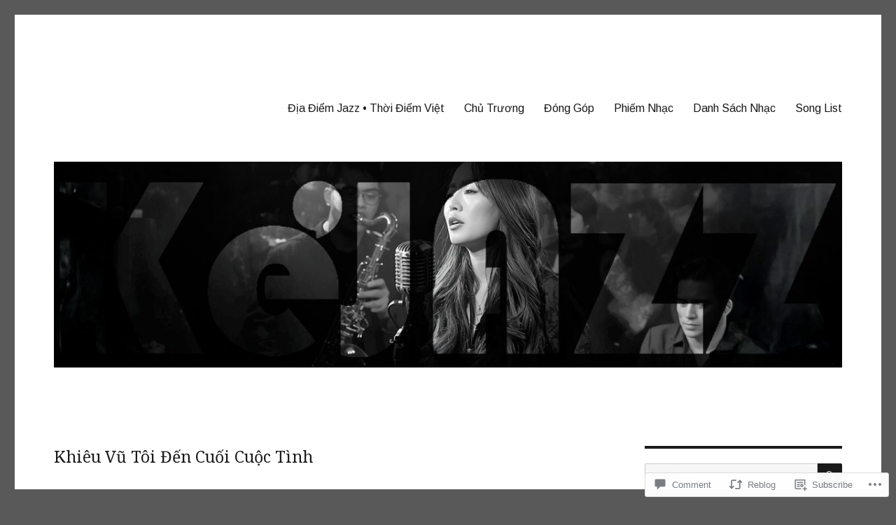

--- FILE ---
content_type: text/html; charset=UTF-8
request_url: https://kejazz.today/2019/09/13/khieu-vu-toi-den-cuoi-cuoc-tinh/comment-page-1/
body_size: 35159
content:
<!DOCTYPE html>
<html lang="en" class="no-js">
<head>
	<meta charset="UTF-8">
	<meta name="viewport" content="width=device-width, initial-scale=1">
	<link rel="profile" href="https://gmpg.org/xfn/11">
		<link rel="pingback" href="https://kejazz.today/xmlrpc.php">
		<script>(function(html){html.className = html.className.replace(/\bno-js\b/,'js')})(document.documentElement);</script>
<title>Khiêu Vũ Tôi Đến Cuối Cuộc Tình</title>
<script type="text/javascript">
  WebFontConfig = {"google":{"families":["Noto+Serif:r:latin,latin-ext","Arimo:r,i,b,bi:latin,latin-ext"]},"api_url":"https:\/\/fonts-api.wp.com\/css"};
  (function() {
    var wf = document.createElement('script');
    wf.src = '/wp-content/plugins/custom-fonts/js/webfont.js';
    wf.type = 'text/javascript';
    wf.async = 'true';
    var s = document.getElementsByTagName('script')[0];
    s.parentNode.insertBefore(wf, s);
	})();
</script><style id="jetpack-custom-fonts-css">.wf-active body, .wf-active button, .wf-active input, .wf-active select, .wf-active textarea{font-family:"Arimo",sans-serif}.wf-active ::-webkit-input-placeholder{font-family:"Arimo",sans-serif}.wf-active :-moz-placeholder{font-family:"Arimo",sans-serif}.wf-active ::-moz-placeholder{font-family:"Arimo",sans-serif}.wf-active :-ms-input-placeholder{font-family:"Arimo",sans-serif}.wf-active button, .wf-active button[disabled]:hover, .wf-active button[disabled]:focus, .wf-active input[type="button"], .wf-active input[type="button"][disabled]:hover, .wf-active input[type="button"][disabled]:focus, .wf-active input[type="reset"], .wf-active input[type="reset"][disabled]:hover, .wf-active input[type="reset"][disabled]:focus, .wf-active input[type="submit"], .wf-active input[type="submit"][disabled]:hover, .wf-active input[type="submit"][disabled]:focus, .wf-active .main-navigation, .wf-active .no-comments, .wf-active .tagcloud a, .wf-active .wp_widget_tag_cloud a, .wf-active .top_rated div > p, .wf-active .comments-area #respond .comment-form-fields p.comment-form-posting-as, .wf-active .comments-area #respond .comment-form-fields p.comment-form-log-out, .wf-active .comments-area #respond #comment-form-identity #comment-form-nascar p, .wf-active .comments-area #respond #comment-form-subscribe p, .wf-active .comments-area #respond p.form-submit input#comment-submit, .wf-active .comment-content p.comment-likes span.comment-like-feedback, .wf-active .jp-relatedposts-post-date, .wf-active .jp-relatedposts-post-context{font-family:"Arimo",sans-serif}.wf-active .post-password-form label, .wf-active .comment-form label, .wf-active .entry-content .contact-form label, .wf-active .post-navigation .meta-nav, .wf-active .image-navigation, .wf-active .comment-navigation, .wf-active .menu-toggle, .wf-active .widget_recent_entries .post-date, .wf-active .widget_rss .rss-date, .wf-active .widget_rss cite, .wf-active .sticky-post, .wf-active .entry-footer, .wf-active .comment-metadata, .wf-active .pingback .edit-link, .wf-active .comment-reply-link, .wf-active .page-links, .wf-active .page-links a, .wf-active .page-links > span, .wf-active .pd-rating, .wf-active .entry-content .portfolio-entry-meta, .wf-active .entry-content #jp-relatedposts h3.jp-relatedposts-headline, .wf-active .hentry div.sharedaddy h3.sd-title, .wf-active .hentry h3.sd-title{font-family:"Arimo",sans-serif}.wf-active .pagination{font-family:"Arimo",sans-serif}.wf-active body:not(.logged-in) .site .skip-link{font-family:"Arimo",sans-serif}.wf-active .site-description, .wf-active .author-bio, .wf-active .taxonomy-description, .wf-active .entry-caption, .wf-active .comment-notes, .wf-active .comment-awaiting-moderation, .wf-active .logged-in-as, .wf-active .form-allowed-tags, .wf-active .site-info, .wf-active .wp-caption .wp-caption-text, .wf-active .gallery-caption, .wf-active .entry-content .portfolio-entry-content p, .wf-active .entry-content .testimonial-entry-title, .wf-active .entry-content .testimonial-entry-content p, .wf-active .entry-content #jp-relatedposts .jp-relatedposts-items p, .wf-active .entry-content #jp-relatedposts .jp-relatedposts-items-visual h4.jp-relatedposts-post-title{font-family:"Arimo",sans-serif}.wf-active .site-title, .wf-active .post-navigation .post-title, .wf-active .comments-title, .wf-active .comment-reply-title, .wf-active .page-title{font-family:"Noto Serif",serif;font-style:normal;font-weight:400}.wf-active .widget .widget-title, .wf-active .entry-content .portfolio-entry-title{font-family:"Noto Serif",serif;font-style:normal;font-weight:400}.wf-active .entry-title{font-family:"Noto Serif",serif;font-style:normal;font-weight:400}.wf-active .format-aside .entry-title, .wf-active .format-image .entry-title, .wf-active .format-video .entry-title, .wf-active .format-quote .entry-title, .wf-active .format-gallery .entry-title, .wf-active .format-status .entry-title, .wf-active .format-link .entry-title, .wf-active .format-audio .entry-title, .wf-active .format-chat .entry-title{font-style:normal;font-weight:400}@media screen and (min-width: 44.375em){.wf-active .site-title, .wf-active .post-navigation .post-title{font-style:normal;font-weight:400}}@media screen and (min-width: 44.375em){.wf-active .entry-title{font-style:normal;font-weight:400}}@media screen and (min-width: 61.5625em){.wf-active .entry-title{font-style:normal;font-weight:400}}@media screen and (min-width: 61.5625em){.wf-active .format-aside .entry-title, .wf-active .format-image .entry-title, .wf-active .format-video .entry-title, .wf-active .format-quote .entry-title, .wf-active .format-gallery .entry-title, .wf-active .format-status .entry-title, .wf-active .format-link .entry-title, .wf-active .format-audio .entry-title, .wf-active .format-chat .entry-title{font-style:normal;font-weight:400}}</style>
<meta name='robots' content='max-image-preview:large' />

<!-- Async WordPress.com Remote Login -->
<script id="wpcom_remote_login_js">
var wpcom_remote_login_extra_auth = '';
function wpcom_remote_login_remove_dom_node_id( element_id ) {
	var dom_node = document.getElementById( element_id );
	if ( dom_node ) { dom_node.parentNode.removeChild( dom_node ); }
}
function wpcom_remote_login_remove_dom_node_classes( class_name ) {
	var dom_nodes = document.querySelectorAll( '.' + class_name );
	for ( var i = 0; i < dom_nodes.length; i++ ) {
		dom_nodes[ i ].parentNode.removeChild( dom_nodes[ i ] );
	}
}
function wpcom_remote_login_final_cleanup() {
	wpcom_remote_login_remove_dom_node_classes( "wpcom_remote_login_msg" );
	wpcom_remote_login_remove_dom_node_id( "wpcom_remote_login_key" );
	wpcom_remote_login_remove_dom_node_id( "wpcom_remote_login_validate" );
	wpcom_remote_login_remove_dom_node_id( "wpcom_remote_login_js" );
	wpcom_remote_login_remove_dom_node_id( "wpcom_request_access_iframe" );
	wpcom_remote_login_remove_dom_node_id( "wpcom_request_access_styles" );
}

// Watch for messages back from the remote login
window.addEventListener( "message", function( e ) {
	if ( e.origin === "https://r-login.wordpress.com" ) {
		var data = {};
		try {
			data = JSON.parse( e.data );
		} catch( e ) {
			wpcom_remote_login_final_cleanup();
			return;
		}

		if ( data.msg === 'LOGIN' ) {
			// Clean up the login check iframe
			wpcom_remote_login_remove_dom_node_id( "wpcom_remote_login_key" );

			var id_regex = new RegExp( /^[0-9]+$/ );
			var token_regex = new RegExp( /^.*|.*|.*$/ );
			if (
				token_regex.test( data.token )
				&& id_regex.test( data.wpcomid )
			) {
				// We have everything we need to ask for a login
				var script = document.createElement( "script" );
				script.setAttribute( "id", "wpcom_remote_login_validate" );
				script.src = '/remote-login.php?wpcom_remote_login=validate'
					+ '&wpcomid=' + data.wpcomid
					+ '&token=' + encodeURIComponent( data.token )
					+ '&host=' + window.location.protocol
					+ '//' + window.location.hostname
					+ '&postid=2267'
					+ '&is_singular=1';
				document.body.appendChild( script );
			}

			return;
		}

		// Safari ITP, not logged in, so redirect
		if ( data.msg === 'LOGIN-REDIRECT' ) {
			window.location = 'https://wordpress.com/log-in?redirect_to=' + window.location.href;
			return;
		}

		// Safari ITP, storage access failed, remove the request
		if ( data.msg === 'LOGIN-REMOVE' ) {
			var css_zap = 'html { -webkit-transition: margin-top 1s; transition: margin-top 1s; } /* 9001 */ html { margin-top: 0 !important; } * html body { margin-top: 0 !important; } @media screen and ( max-width: 782px ) { html { margin-top: 0 !important; } * html body { margin-top: 0 !important; } }';
			var style_zap = document.createElement( 'style' );
			style_zap.type = 'text/css';
			style_zap.appendChild( document.createTextNode( css_zap ) );
			document.body.appendChild( style_zap );

			var e = document.getElementById( 'wpcom_request_access_iframe' );
			e.parentNode.removeChild( e );

			document.cookie = 'wordpress_com_login_access=denied; path=/; max-age=31536000';

			return;
		}

		// Safari ITP
		if ( data.msg === 'REQUEST_ACCESS' ) {
			console.log( 'request access: safari' );

			// Check ITP iframe enable/disable knob
			if ( wpcom_remote_login_extra_auth !== 'safari_itp_iframe' ) {
				return;
			}

			// If we are in a "private window" there is no ITP.
			var private_window = false;
			try {
				var opendb = window.openDatabase( null, null, null, null );
			} catch( e ) {
				private_window = true;
			}

			if ( private_window ) {
				console.log( 'private window' );
				return;
			}

			var iframe = document.createElement( 'iframe' );
			iframe.id = 'wpcom_request_access_iframe';
			iframe.setAttribute( 'scrolling', 'no' );
			iframe.setAttribute( 'sandbox', 'allow-storage-access-by-user-activation allow-scripts allow-same-origin allow-top-navigation-by-user-activation' );
			iframe.src = 'https://r-login.wordpress.com/remote-login.php?wpcom_remote_login=request_access&origin=' + encodeURIComponent( data.origin ) + '&wpcomid=' + encodeURIComponent( data.wpcomid );

			var css = 'html { -webkit-transition: margin-top 1s; transition: margin-top 1s; } /* 9001 */ html { margin-top: 46px !important; } * html body { margin-top: 46px !important; } @media screen and ( max-width: 660px ) { html { margin-top: 71px !important; } * html body { margin-top: 71px !important; } #wpcom_request_access_iframe { display: block; height: 71px !important; } } #wpcom_request_access_iframe { border: 0px; height: 46px; position: fixed; top: 0; left: 0; width: 100%; min-width: 100%; z-index: 99999; background: #23282d; } ';

			var style = document.createElement( 'style' );
			style.type = 'text/css';
			style.id = 'wpcom_request_access_styles';
			style.appendChild( document.createTextNode( css ) );
			document.body.appendChild( style );

			document.body.appendChild( iframe );
		}

		if ( data.msg === 'DONE' ) {
			wpcom_remote_login_final_cleanup();
		}
	}
}, false );

// Inject the remote login iframe after the page has had a chance to load
// more critical resources
window.addEventListener( "DOMContentLoaded", function( e ) {
	var iframe = document.createElement( "iframe" );
	iframe.style.display = "none";
	iframe.setAttribute( "scrolling", "no" );
	iframe.setAttribute( "id", "wpcom_remote_login_key" );
	iframe.src = "https://r-login.wordpress.com/remote-login.php"
		+ "?wpcom_remote_login=key"
		+ "&origin=aHR0cHM6Ly9rZWphenoudG9kYXk%3D"
		+ "&wpcomid=108531651"
		+ "&time=" + Math.floor( Date.now() / 1000 );
	document.body.appendChild( iframe );
}, false );
</script>
<link rel='dns-prefetch' href='//s0.wp.com' />
<link rel='dns-prefetch' href='//widgets.wp.com' />
<link rel='dns-prefetch' href='//wordpress.com' />
<link rel="alternate" type="application/rss+xml" title=" &raquo; Feed" href="https://kejazz.today/feed/" />
<link rel="alternate" type="application/rss+xml" title=" &raquo; Comments Feed" href="https://kejazz.today/comments/feed/" />
<link rel="alternate" type="application/rss+xml" title=" &raquo; Khiêu Vũ Tôi Đến Cuối Cuộc&nbsp;Tình Comments Feed" href="https://kejazz.today/2019/09/13/khieu-vu-toi-den-cuoi-cuoc-tinh/feed/" />
	<script type="text/javascript">
		/* <![CDATA[ */
		function addLoadEvent(func) {
			var oldonload = window.onload;
			if (typeof window.onload != 'function') {
				window.onload = func;
			} else {
				window.onload = function () {
					oldonload();
					func();
				}
			}
		}
		/* ]]> */
	</script>
	<link crossorigin='anonymous' rel='stylesheet' id='all-css-0-1' href='/_static/??/wp-content/mu-plugins/jetpack-plugin/sun/modules/theme-tools/compat/twentysixteen.css,/wp-content/mu-plugins/likes/jetpack-likes.css?m=1753279645j&cssminify=yes' type='text/css' media='all' />
<style id='wp-emoji-styles-inline-css'>

	img.wp-smiley, img.emoji {
		display: inline !important;
		border: none !important;
		box-shadow: none !important;
		height: 1em !important;
		width: 1em !important;
		margin: 0 0.07em !important;
		vertical-align: -0.1em !important;
		background: none !important;
		padding: 0 !important;
	}
/*# sourceURL=wp-emoji-styles-inline-css */
</style>
<link crossorigin='anonymous' rel='stylesheet' id='all-css-2-1' href='/wp-content/plugins/gutenberg-core/v22.4.2/build/styles/block-library/style.min.css?m=1769608164i&cssminify=yes' type='text/css' media='all' />
<style id='wp-block-library-inline-css'>
.has-text-align-justify {
	text-align:justify;
}
.has-text-align-justify{text-align:justify;}

/*# sourceURL=wp-block-library-inline-css */
</style><style id='wp-block-audio-inline-css'>
.wp-block-audio{box-sizing:border-box}.wp-block-audio :where(figcaption){margin-bottom:1em;margin-top:.5em}.wp-block-audio audio{min-width:300px;width:100%}
/*# sourceURL=https://s0.wp.com/wp-content/plugins/gutenberg-core/v22.4.2/build/styles/block-library/audio/style.min.css */
</style>
<style id='wp-block-audio-theme-inline-css'>
.wp-block-audio :where(figcaption){color:#555;font-size:13px;text-align:center}.is-dark-theme .wp-block-audio :where(figcaption){color:#ffffffa6}.wp-block-audio{margin:0 0 1em}
/*# sourceURL=https://s0.wp.com/wp-content/plugins/gutenberg-core/v22.4.2/build/styles/block-library/audio/theme.min.css */
</style>
<style id='wp-block-preformatted-inline-css'>
.wp-block-preformatted{box-sizing:border-box;white-space:pre-wrap}:where(.wp-block-preformatted.has-background){padding:1.25em 2.375em}
/*# sourceURL=https://s0.wp.com/wp-content/plugins/gutenberg-core/v22.4.2/build/styles/block-library/preformatted/style.min.css */
</style>
<style id='wp-block-paragraph-inline-css'>
.is-small-text{font-size:.875em}.is-regular-text{font-size:1em}.is-large-text{font-size:2.25em}.is-larger-text{font-size:3em}.has-drop-cap:not(:focus):first-letter{float:left;font-size:8.4em;font-style:normal;font-weight:100;line-height:.68;margin:.05em .1em 0 0;text-transform:uppercase}body.rtl .has-drop-cap:not(:focus):first-letter{float:none;margin-left:.1em}p.has-drop-cap.has-background{overflow:hidden}:root :where(p.has-background){padding:1.25em 2.375em}:where(p.has-text-color:not(.has-link-color)) a{color:inherit}p.has-text-align-left[style*="writing-mode:vertical-lr"],p.has-text-align-right[style*="writing-mode:vertical-rl"]{rotate:180deg}
/*# sourceURL=https://s0.wp.com/wp-content/plugins/gutenberg-core/v22.4.2/build/styles/block-library/paragraph/style.min.css */
</style>
<style id='global-styles-inline-css'>
:root{--wp--preset--aspect-ratio--square: 1;--wp--preset--aspect-ratio--4-3: 4/3;--wp--preset--aspect-ratio--3-4: 3/4;--wp--preset--aspect-ratio--3-2: 3/2;--wp--preset--aspect-ratio--2-3: 2/3;--wp--preset--aspect-ratio--16-9: 16/9;--wp--preset--aspect-ratio--9-16: 9/16;--wp--preset--color--black: #000000;--wp--preset--color--cyan-bluish-gray: #abb8c3;--wp--preset--color--white: #fff;--wp--preset--color--pale-pink: #f78da7;--wp--preset--color--vivid-red: #cf2e2e;--wp--preset--color--luminous-vivid-orange: #ff6900;--wp--preset--color--luminous-vivid-amber: #fcb900;--wp--preset--color--light-green-cyan: #7bdcb5;--wp--preset--color--vivid-green-cyan: #00d084;--wp--preset--color--pale-cyan-blue: #8ed1fc;--wp--preset--color--vivid-cyan-blue: #0693e3;--wp--preset--color--vivid-purple: #9b51e0;--wp--preset--color--dark-gray: #1a1a1a;--wp--preset--color--medium-gray: #686868;--wp--preset--color--light-gray: #e5e5e5;--wp--preset--color--blue-gray: #4d545c;--wp--preset--color--bright-blue: #007acc;--wp--preset--color--light-blue: #9adffd;--wp--preset--color--dark-brown: #402b30;--wp--preset--color--medium-brown: #774e24;--wp--preset--color--dark-red: #640c1f;--wp--preset--color--bright-red: #ff675f;--wp--preset--color--yellow: #ffef8e;--wp--preset--gradient--vivid-cyan-blue-to-vivid-purple: linear-gradient(135deg,rgb(6,147,227) 0%,rgb(155,81,224) 100%);--wp--preset--gradient--light-green-cyan-to-vivid-green-cyan: linear-gradient(135deg,rgb(122,220,180) 0%,rgb(0,208,130) 100%);--wp--preset--gradient--luminous-vivid-amber-to-luminous-vivid-orange: linear-gradient(135deg,rgb(252,185,0) 0%,rgb(255,105,0) 100%);--wp--preset--gradient--luminous-vivid-orange-to-vivid-red: linear-gradient(135deg,rgb(255,105,0) 0%,rgb(207,46,46) 100%);--wp--preset--gradient--very-light-gray-to-cyan-bluish-gray: linear-gradient(135deg,rgb(238,238,238) 0%,rgb(169,184,195) 100%);--wp--preset--gradient--cool-to-warm-spectrum: linear-gradient(135deg,rgb(74,234,220) 0%,rgb(151,120,209) 20%,rgb(207,42,186) 40%,rgb(238,44,130) 60%,rgb(251,105,98) 80%,rgb(254,248,76) 100%);--wp--preset--gradient--blush-light-purple: linear-gradient(135deg,rgb(255,206,236) 0%,rgb(152,150,240) 100%);--wp--preset--gradient--blush-bordeaux: linear-gradient(135deg,rgb(254,205,165) 0%,rgb(254,45,45) 50%,rgb(107,0,62) 100%);--wp--preset--gradient--luminous-dusk: linear-gradient(135deg,rgb(255,203,112) 0%,rgb(199,81,192) 50%,rgb(65,88,208) 100%);--wp--preset--gradient--pale-ocean: linear-gradient(135deg,rgb(255,245,203) 0%,rgb(182,227,212) 50%,rgb(51,167,181) 100%);--wp--preset--gradient--electric-grass: linear-gradient(135deg,rgb(202,248,128) 0%,rgb(113,206,126) 100%);--wp--preset--gradient--midnight: linear-gradient(135deg,rgb(2,3,129) 0%,rgb(40,116,252) 100%);--wp--preset--font-size--small: 13px;--wp--preset--font-size--medium: 20px;--wp--preset--font-size--large: 36px;--wp--preset--font-size--x-large: 42px;--wp--preset--font-family--albert-sans: 'Albert Sans', sans-serif;--wp--preset--font-family--alegreya: Alegreya, serif;--wp--preset--font-family--arvo: Arvo, serif;--wp--preset--font-family--bodoni-moda: 'Bodoni Moda', serif;--wp--preset--font-family--bricolage-grotesque: 'Bricolage Grotesque', sans-serif;--wp--preset--font-family--cabin: Cabin, sans-serif;--wp--preset--font-family--chivo: Chivo, sans-serif;--wp--preset--font-family--commissioner: Commissioner, sans-serif;--wp--preset--font-family--cormorant: Cormorant, serif;--wp--preset--font-family--courier-prime: 'Courier Prime', monospace;--wp--preset--font-family--crimson-pro: 'Crimson Pro', serif;--wp--preset--font-family--dm-mono: 'DM Mono', monospace;--wp--preset--font-family--dm-sans: 'DM Sans', sans-serif;--wp--preset--font-family--dm-serif-display: 'DM Serif Display', serif;--wp--preset--font-family--domine: Domine, serif;--wp--preset--font-family--eb-garamond: 'EB Garamond', serif;--wp--preset--font-family--epilogue: Epilogue, sans-serif;--wp--preset--font-family--fahkwang: Fahkwang, sans-serif;--wp--preset--font-family--figtree: Figtree, sans-serif;--wp--preset--font-family--fira-sans: 'Fira Sans', sans-serif;--wp--preset--font-family--fjalla-one: 'Fjalla One', sans-serif;--wp--preset--font-family--fraunces: Fraunces, serif;--wp--preset--font-family--gabarito: Gabarito, system-ui;--wp--preset--font-family--ibm-plex-mono: 'IBM Plex Mono', monospace;--wp--preset--font-family--ibm-plex-sans: 'IBM Plex Sans', sans-serif;--wp--preset--font-family--ibarra-real-nova: 'Ibarra Real Nova', serif;--wp--preset--font-family--instrument-serif: 'Instrument Serif', serif;--wp--preset--font-family--inter: Inter, sans-serif;--wp--preset--font-family--josefin-sans: 'Josefin Sans', sans-serif;--wp--preset--font-family--jost: Jost, sans-serif;--wp--preset--font-family--libre-baskerville: 'Libre Baskerville', serif;--wp--preset--font-family--libre-franklin: 'Libre Franklin', sans-serif;--wp--preset--font-family--literata: Literata, serif;--wp--preset--font-family--lora: Lora, serif;--wp--preset--font-family--merriweather: Merriweather, serif;--wp--preset--font-family--montserrat: Montserrat, sans-serif;--wp--preset--font-family--newsreader: Newsreader, serif;--wp--preset--font-family--noto-sans-mono: 'Noto Sans Mono', sans-serif;--wp--preset--font-family--nunito: Nunito, sans-serif;--wp--preset--font-family--open-sans: 'Open Sans', sans-serif;--wp--preset--font-family--overpass: Overpass, sans-serif;--wp--preset--font-family--pt-serif: 'PT Serif', serif;--wp--preset--font-family--petrona: Petrona, serif;--wp--preset--font-family--piazzolla: Piazzolla, serif;--wp--preset--font-family--playfair-display: 'Playfair Display', serif;--wp--preset--font-family--plus-jakarta-sans: 'Plus Jakarta Sans', sans-serif;--wp--preset--font-family--poppins: Poppins, sans-serif;--wp--preset--font-family--raleway: Raleway, sans-serif;--wp--preset--font-family--roboto: Roboto, sans-serif;--wp--preset--font-family--roboto-slab: 'Roboto Slab', serif;--wp--preset--font-family--rubik: Rubik, sans-serif;--wp--preset--font-family--rufina: Rufina, serif;--wp--preset--font-family--sora: Sora, sans-serif;--wp--preset--font-family--source-sans-3: 'Source Sans 3', sans-serif;--wp--preset--font-family--source-serif-4: 'Source Serif 4', serif;--wp--preset--font-family--space-mono: 'Space Mono', monospace;--wp--preset--font-family--syne: Syne, sans-serif;--wp--preset--font-family--texturina: Texturina, serif;--wp--preset--font-family--urbanist: Urbanist, sans-serif;--wp--preset--font-family--work-sans: 'Work Sans', sans-serif;--wp--preset--spacing--20: 0.44rem;--wp--preset--spacing--30: 0.67rem;--wp--preset--spacing--40: 1rem;--wp--preset--spacing--50: 1.5rem;--wp--preset--spacing--60: 2.25rem;--wp--preset--spacing--70: 3.38rem;--wp--preset--spacing--80: 5.06rem;--wp--preset--shadow--natural: 6px 6px 9px rgba(0, 0, 0, 0.2);--wp--preset--shadow--deep: 12px 12px 50px rgba(0, 0, 0, 0.4);--wp--preset--shadow--sharp: 6px 6px 0px rgba(0, 0, 0, 0.2);--wp--preset--shadow--outlined: 6px 6px 0px -3px rgb(255, 255, 255), 6px 6px rgb(0, 0, 0);--wp--preset--shadow--crisp: 6px 6px 0px rgb(0, 0, 0);}:where(body) { margin: 0; }:where(.is-layout-flex){gap: 0.5em;}:where(.is-layout-grid){gap: 0.5em;}body .is-layout-flex{display: flex;}.is-layout-flex{flex-wrap: wrap;align-items: center;}.is-layout-flex > :is(*, div){margin: 0;}body .is-layout-grid{display: grid;}.is-layout-grid > :is(*, div){margin: 0;}body{padding-top: 0px;padding-right: 0px;padding-bottom: 0px;padding-left: 0px;}:root :where(.wp-element-button, .wp-block-button__link){background-color: #32373c;border-width: 0;color: #fff;font-family: inherit;font-size: inherit;font-style: inherit;font-weight: inherit;letter-spacing: inherit;line-height: inherit;padding-top: calc(0.667em + 2px);padding-right: calc(1.333em + 2px);padding-bottom: calc(0.667em + 2px);padding-left: calc(1.333em + 2px);text-decoration: none;text-transform: inherit;}.has-black-color{color: var(--wp--preset--color--black) !important;}.has-cyan-bluish-gray-color{color: var(--wp--preset--color--cyan-bluish-gray) !important;}.has-white-color{color: var(--wp--preset--color--white) !important;}.has-pale-pink-color{color: var(--wp--preset--color--pale-pink) !important;}.has-vivid-red-color{color: var(--wp--preset--color--vivid-red) !important;}.has-luminous-vivid-orange-color{color: var(--wp--preset--color--luminous-vivid-orange) !important;}.has-luminous-vivid-amber-color{color: var(--wp--preset--color--luminous-vivid-amber) !important;}.has-light-green-cyan-color{color: var(--wp--preset--color--light-green-cyan) !important;}.has-vivid-green-cyan-color{color: var(--wp--preset--color--vivid-green-cyan) !important;}.has-pale-cyan-blue-color{color: var(--wp--preset--color--pale-cyan-blue) !important;}.has-vivid-cyan-blue-color{color: var(--wp--preset--color--vivid-cyan-blue) !important;}.has-vivid-purple-color{color: var(--wp--preset--color--vivid-purple) !important;}.has-dark-gray-color{color: var(--wp--preset--color--dark-gray) !important;}.has-medium-gray-color{color: var(--wp--preset--color--medium-gray) !important;}.has-light-gray-color{color: var(--wp--preset--color--light-gray) !important;}.has-blue-gray-color{color: var(--wp--preset--color--blue-gray) !important;}.has-bright-blue-color{color: var(--wp--preset--color--bright-blue) !important;}.has-light-blue-color{color: var(--wp--preset--color--light-blue) !important;}.has-dark-brown-color{color: var(--wp--preset--color--dark-brown) !important;}.has-medium-brown-color{color: var(--wp--preset--color--medium-brown) !important;}.has-dark-red-color{color: var(--wp--preset--color--dark-red) !important;}.has-bright-red-color{color: var(--wp--preset--color--bright-red) !important;}.has-yellow-color{color: var(--wp--preset--color--yellow) !important;}.has-black-background-color{background-color: var(--wp--preset--color--black) !important;}.has-cyan-bluish-gray-background-color{background-color: var(--wp--preset--color--cyan-bluish-gray) !important;}.has-white-background-color{background-color: var(--wp--preset--color--white) !important;}.has-pale-pink-background-color{background-color: var(--wp--preset--color--pale-pink) !important;}.has-vivid-red-background-color{background-color: var(--wp--preset--color--vivid-red) !important;}.has-luminous-vivid-orange-background-color{background-color: var(--wp--preset--color--luminous-vivid-orange) !important;}.has-luminous-vivid-amber-background-color{background-color: var(--wp--preset--color--luminous-vivid-amber) !important;}.has-light-green-cyan-background-color{background-color: var(--wp--preset--color--light-green-cyan) !important;}.has-vivid-green-cyan-background-color{background-color: var(--wp--preset--color--vivid-green-cyan) !important;}.has-pale-cyan-blue-background-color{background-color: var(--wp--preset--color--pale-cyan-blue) !important;}.has-vivid-cyan-blue-background-color{background-color: var(--wp--preset--color--vivid-cyan-blue) !important;}.has-vivid-purple-background-color{background-color: var(--wp--preset--color--vivid-purple) !important;}.has-dark-gray-background-color{background-color: var(--wp--preset--color--dark-gray) !important;}.has-medium-gray-background-color{background-color: var(--wp--preset--color--medium-gray) !important;}.has-light-gray-background-color{background-color: var(--wp--preset--color--light-gray) !important;}.has-blue-gray-background-color{background-color: var(--wp--preset--color--blue-gray) !important;}.has-bright-blue-background-color{background-color: var(--wp--preset--color--bright-blue) !important;}.has-light-blue-background-color{background-color: var(--wp--preset--color--light-blue) !important;}.has-dark-brown-background-color{background-color: var(--wp--preset--color--dark-brown) !important;}.has-medium-brown-background-color{background-color: var(--wp--preset--color--medium-brown) !important;}.has-dark-red-background-color{background-color: var(--wp--preset--color--dark-red) !important;}.has-bright-red-background-color{background-color: var(--wp--preset--color--bright-red) !important;}.has-yellow-background-color{background-color: var(--wp--preset--color--yellow) !important;}.has-black-border-color{border-color: var(--wp--preset--color--black) !important;}.has-cyan-bluish-gray-border-color{border-color: var(--wp--preset--color--cyan-bluish-gray) !important;}.has-white-border-color{border-color: var(--wp--preset--color--white) !important;}.has-pale-pink-border-color{border-color: var(--wp--preset--color--pale-pink) !important;}.has-vivid-red-border-color{border-color: var(--wp--preset--color--vivid-red) !important;}.has-luminous-vivid-orange-border-color{border-color: var(--wp--preset--color--luminous-vivid-orange) !important;}.has-luminous-vivid-amber-border-color{border-color: var(--wp--preset--color--luminous-vivid-amber) !important;}.has-light-green-cyan-border-color{border-color: var(--wp--preset--color--light-green-cyan) !important;}.has-vivid-green-cyan-border-color{border-color: var(--wp--preset--color--vivid-green-cyan) !important;}.has-pale-cyan-blue-border-color{border-color: var(--wp--preset--color--pale-cyan-blue) !important;}.has-vivid-cyan-blue-border-color{border-color: var(--wp--preset--color--vivid-cyan-blue) !important;}.has-vivid-purple-border-color{border-color: var(--wp--preset--color--vivid-purple) !important;}.has-dark-gray-border-color{border-color: var(--wp--preset--color--dark-gray) !important;}.has-medium-gray-border-color{border-color: var(--wp--preset--color--medium-gray) !important;}.has-light-gray-border-color{border-color: var(--wp--preset--color--light-gray) !important;}.has-blue-gray-border-color{border-color: var(--wp--preset--color--blue-gray) !important;}.has-bright-blue-border-color{border-color: var(--wp--preset--color--bright-blue) !important;}.has-light-blue-border-color{border-color: var(--wp--preset--color--light-blue) !important;}.has-dark-brown-border-color{border-color: var(--wp--preset--color--dark-brown) !important;}.has-medium-brown-border-color{border-color: var(--wp--preset--color--medium-brown) !important;}.has-dark-red-border-color{border-color: var(--wp--preset--color--dark-red) !important;}.has-bright-red-border-color{border-color: var(--wp--preset--color--bright-red) !important;}.has-yellow-border-color{border-color: var(--wp--preset--color--yellow) !important;}.has-vivid-cyan-blue-to-vivid-purple-gradient-background{background: var(--wp--preset--gradient--vivid-cyan-blue-to-vivid-purple) !important;}.has-light-green-cyan-to-vivid-green-cyan-gradient-background{background: var(--wp--preset--gradient--light-green-cyan-to-vivid-green-cyan) !important;}.has-luminous-vivid-amber-to-luminous-vivid-orange-gradient-background{background: var(--wp--preset--gradient--luminous-vivid-amber-to-luminous-vivid-orange) !important;}.has-luminous-vivid-orange-to-vivid-red-gradient-background{background: var(--wp--preset--gradient--luminous-vivid-orange-to-vivid-red) !important;}.has-very-light-gray-to-cyan-bluish-gray-gradient-background{background: var(--wp--preset--gradient--very-light-gray-to-cyan-bluish-gray) !important;}.has-cool-to-warm-spectrum-gradient-background{background: var(--wp--preset--gradient--cool-to-warm-spectrum) !important;}.has-blush-light-purple-gradient-background{background: var(--wp--preset--gradient--blush-light-purple) !important;}.has-blush-bordeaux-gradient-background{background: var(--wp--preset--gradient--blush-bordeaux) !important;}.has-luminous-dusk-gradient-background{background: var(--wp--preset--gradient--luminous-dusk) !important;}.has-pale-ocean-gradient-background{background: var(--wp--preset--gradient--pale-ocean) !important;}.has-electric-grass-gradient-background{background: var(--wp--preset--gradient--electric-grass) !important;}.has-midnight-gradient-background{background: var(--wp--preset--gradient--midnight) !important;}.has-small-font-size{font-size: var(--wp--preset--font-size--small) !important;}.has-medium-font-size{font-size: var(--wp--preset--font-size--medium) !important;}.has-large-font-size{font-size: var(--wp--preset--font-size--large) !important;}.has-x-large-font-size{font-size: var(--wp--preset--font-size--x-large) !important;}.has-albert-sans-font-family{font-family: var(--wp--preset--font-family--albert-sans) !important;}.has-alegreya-font-family{font-family: var(--wp--preset--font-family--alegreya) !important;}.has-arvo-font-family{font-family: var(--wp--preset--font-family--arvo) !important;}.has-bodoni-moda-font-family{font-family: var(--wp--preset--font-family--bodoni-moda) !important;}.has-bricolage-grotesque-font-family{font-family: var(--wp--preset--font-family--bricolage-grotesque) !important;}.has-cabin-font-family{font-family: var(--wp--preset--font-family--cabin) !important;}.has-chivo-font-family{font-family: var(--wp--preset--font-family--chivo) !important;}.has-commissioner-font-family{font-family: var(--wp--preset--font-family--commissioner) !important;}.has-cormorant-font-family{font-family: var(--wp--preset--font-family--cormorant) !important;}.has-courier-prime-font-family{font-family: var(--wp--preset--font-family--courier-prime) !important;}.has-crimson-pro-font-family{font-family: var(--wp--preset--font-family--crimson-pro) !important;}.has-dm-mono-font-family{font-family: var(--wp--preset--font-family--dm-mono) !important;}.has-dm-sans-font-family{font-family: var(--wp--preset--font-family--dm-sans) !important;}.has-dm-serif-display-font-family{font-family: var(--wp--preset--font-family--dm-serif-display) !important;}.has-domine-font-family{font-family: var(--wp--preset--font-family--domine) !important;}.has-eb-garamond-font-family{font-family: var(--wp--preset--font-family--eb-garamond) !important;}.has-epilogue-font-family{font-family: var(--wp--preset--font-family--epilogue) !important;}.has-fahkwang-font-family{font-family: var(--wp--preset--font-family--fahkwang) !important;}.has-figtree-font-family{font-family: var(--wp--preset--font-family--figtree) !important;}.has-fira-sans-font-family{font-family: var(--wp--preset--font-family--fira-sans) !important;}.has-fjalla-one-font-family{font-family: var(--wp--preset--font-family--fjalla-one) !important;}.has-fraunces-font-family{font-family: var(--wp--preset--font-family--fraunces) !important;}.has-gabarito-font-family{font-family: var(--wp--preset--font-family--gabarito) !important;}.has-ibm-plex-mono-font-family{font-family: var(--wp--preset--font-family--ibm-plex-mono) !important;}.has-ibm-plex-sans-font-family{font-family: var(--wp--preset--font-family--ibm-plex-sans) !important;}.has-ibarra-real-nova-font-family{font-family: var(--wp--preset--font-family--ibarra-real-nova) !important;}.has-instrument-serif-font-family{font-family: var(--wp--preset--font-family--instrument-serif) !important;}.has-inter-font-family{font-family: var(--wp--preset--font-family--inter) !important;}.has-josefin-sans-font-family{font-family: var(--wp--preset--font-family--josefin-sans) !important;}.has-jost-font-family{font-family: var(--wp--preset--font-family--jost) !important;}.has-libre-baskerville-font-family{font-family: var(--wp--preset--font-family--libre-baskerville) !important;}.has-libre-franklin-font-family{font-family: var(--wp--preset--font-family--libre-franklin) !important;}.has-literata-font-family{font-family: var(--wp--preset--font-family--literata) !important;}.has-lora-font-family{font-family: var(--wp--preset--font-family--lora) !important;}.has-merriweather-font-family{font-family: var(--wp--preset--font-family--merriweather) !important;}.has-montserrat-font-family{font-family: var(--wp--preset--font-family--montserrat) !important;}.has-newsreader-font-family{font-family: var(--wp--preset--font-family--newsreader) !important;}.has-noto-sans-mono-font-family{font-family: var(--wp--preset--font-family--noto-sans-mono) !important;}.has-nunito-font-family{font-family: var(--wp--preset--font-family--nunito) !important;}.has-open-sans-font-family{font-family: var(--wp--preset--font-family--open-sans) !important;}.has-overpass-font-family{font-family: var(--wp--preset--font-family--overpass) !important;}.has-pt-serif-font-family{font-family: var(--wp--preset--font-family--pt-serif) !important;}.has-petrona-font-family{font-family: var(--wp--preset--font-family--petrona) !important;}.has-piazzolla-font-family{font-family: var(--wp--preset--font-family--piazzolla) !important;}.has-playfair-display-font-family{font-family: var(--wp--preset--font-family--playfair-display) !important;}.has-plus-jakarta-sans-font-family{font-family: var(--wp--preset--font-family--plus-jakarta-sans) !important;}.has-poppins-font-family{font-family: var(--wp--preset--font-family--poppins) !important;}.has-raleway-font-family{font-family: var(--wp--preset--font-family--raleway) !important;}.has-roboto-font-family{font-family: var(--wp--preset--font-family--roboto) !important;}.has-roboto-slab-font-family{font-family: var(--wp--preset--font-family--roboto-slab) !important;}.has-rubik-font-family{font-family: var(--wp--preset--font-family--rubik) !important;}.has-rufina-font-family{font-family: var(--wp--preset--font-family--rufina) !important;}.has-sora-font-family{font-family: var(--wp--preset--font-family--sora) !important;}.has-source-sans-3-font-family{font-family: var(--wp--preset--font-family--source-sans-3) !important;}.has-source-serif-4-font-family{font-family: var(--wp--preset--font-family--source-serif-4) !important;}.has-space-mono-font-family{font-family: var(--wp--preset--font-family--space-mono) !important;}.has-syne-font-family{font-family: var(--wp--preset--font-family--syne) !important;}.has-texturina-font-family{font-family: var(--wp--preset--font-family--texturina) !important;}.has-urbanist-font-family{font-family: var(--wp--preset--font-family--urbanist) !important;}.has-work-sans-font-family{font-family: var(--wp--preset--font-family--work-sans) !important;}
/*# sourceURL=global-styles-inline-css */
</style>

<style id='classic-theme-styles-inline-css'>
.wp-block-button__link{background-color:#32373c;border-radius:9999px;box-shadow:none;color:#fff;font-size:1.125em;padding:calc(.667em + 2px) calc(1.333em + 2px);text-decoration:none}.wp-block-file__button{background:#32373c;color:#fff}.wp-block-accordion-heading{margin:0}.wp-block-accordion-heading__toggle{background-color:inherit!important;color:inherit!important}.wp-block-accordion-heading__toggle:not(:focus-visible){outline:none}.wp-block-accordion-heading__toggle:focus,.wp-block-accordion-heading__toggle:hover{background-color:inherit!important;border:none;box-shadow:none;color:inherit;padding:var(--wp--preset--spacing--20,1em) 0;text-decoration:none}.wp-block-accordion-heading__toggle:focus-visible{outline:auto;outline-offset:0}
/*# sourceURL=/wp-content/plugins/gutenberg-core/v22.4.2/build/styles/block-library/classic.min.css */
</style>
<link crossorigin='anonymous' rel='stylesheet' id='all-css-4-1' href='/_static/??[base64]/f/NV/HKZh/BzH99MVEMJ9yw==&cssminify=yes' type='text/css' media='all' />
<link rel='stylesheet' id='verbum-gutenberg-css-css' href='https://widgets.wp.com/verbum-block-editor/block-editor.css?ver=1738686361' media='all' />
<link crossorigin='anonymous' rel='stylesheet' id='all-css-6-1' href='/_static/??-eJyNj0sOwjAMRC9EsPiUigXiKKiNrOImcSLiqPT2dSliAV2wmxnbzzYMydjIgiwQikm+dMQZbAxBI+PJobr8lWw12QABRyGdzh+xFNaZPUpqrHt7yIXhRmyhQ8bHglmVP0y5Y9CrUmlBBg3GTE9BVKSMHv9vn99qfbTuteIaLru6Ouzr8+lY9RO2UWmz&cssminify=yes' type='text/css' media='all' />
<link crossorigin='anonymous' rel='stylesheet' id='all-css-12-1' href='/_static/??-eJx9y0EOwjAMRNELYUxEK7FBnKWNTAhK7Kh2lPb2pGyADbv5Iz1sBbywERvagzIpljqjtX5sGlcjYvSqqLYlgla85GPvA37BXKGkGiIrLjQnCX2Gt/rkPxRIIImfLAr/BNzTFJed3vLVjW4YT2fnLs8X8DhDqQ==&cssminify=yes' type='text/css' media='all' />
<style id='jetpack-global-styles-frontend-style-inline-css'>
:root { --font-headings: unset; --font-base: unset; --font-headings-default: -apple-system,BlinkMacSystemFont,"Segoe UI",Roboto,Oxygen-Sans,Ubuntu,Cantarell,"Helvetica Neue",sans-serif; --font-base-default: -apple-system,BlinkMacSystemFont,"Segoe UI",Roboto,Oxygen-Sans,Ubuntu,Cantarell,"Helvetica Neue",sans-serif;}
/*# sourceURL=jetpack-global-styles-frontend-style-inline-css */
</style>
<link crossorigin='anonymous' rel='stylesheet' id='all-css-14-1' href='/_static/??-eJyNjcsKAjEMRX/IGtQZBxfip0hMS9sxTYppGfx7H7gRN+7ugcs5sFRHKi1Ig9Jd5R6zGMyhVaTrh8G6QFHfORhYwlvw6P39PbPENZmt4G/ROQuBKWVkxxrVvuBH1lIoz2waILJekF+HUzlupnG3nQ77YZwfuRJIaQ==&cssminify=yes' type='text/css' media='all' />
<script id="wpcom-actionbar-placeholder-js-extra">
var actionbardata = {"siteID":"108531651","postID":"2267","siteURL":"https://kejazz.today","xhrURL":"https://kejazz.today/wp-admin/admin-ajax.php","nonce":"b9bce9586f","isLoggedIn":"","statusMessage":"","subsEmailDefault":"instantly","proxyScriptUrl":"https://s0.wp.com/wp-content/js/wpcom-proxy-request.js?m=1513050504i&amp;ver=20211021","shortlink":"https://wp.me/p7lo2v-Az","i18n":{"followedText":"New posts from this site will now appear in your \u003Ca href=\"https://wordpress.com/reader\"\u003EReader\u003C/a\u003E","foldBar":"Collapse this bar","unfoldBar":"Expand this bar","shortLinkCopied":"Shortlink copied to clipboard."}};
//# sourceURL=wpcom-actionbar-placeholder-js-extra
</script>
<script id="jetpack-mu-wpcom-settings-js-before">
var JETPACK_MU_WPCOM_SETTINGS = {"assetsUrl":"https://s0.wp.com/wp-content/mu-plugins/jetpack-mu-wpcom-plugin/sun/jetpack_vendor/automattic/jetpack-mu-wpcom/src/build/"};
//# sourceURL=jetpack-mu-wpcom-settings-js-before
</script>
<script crossorigin='anonymous' type='text/javascript'  src='/_static/??/wp-content/js/rlt-proxy.js,/wp-content/themes/pub/twentysixteen/js/html5.js?m=1720530689j'></script>
<script id="rlt-proxy-js-after">
	rltInitialize( {"token":null,"iframeOrigins":["https:\/\/widgets.wp.com"]} );
//# sourceURL=rlt-proxy-js-after
</script>
<link rel="EditURI" type="application/rsd+xml" title="RSD" href="https://kejazzdotcom.wordpress.com/xmlrpc.php?rsd" />
<meta name="generator" content="WordPress.com" />
<link rel="canonical" href="https://kejazz.today/2019/09/13/khieu-vu-toi-den-cuoi-cuoc-tinh/comment-page-1/#comments" />
<link rel='shortlink' href='https://wp.me/p7lo2v-Az' />
<link rel="alternate" type="application/json+oembed" href="https://public-api.wordpress.com/oembed/?format=json&amp;url=https%3A%2F%2Fkejazz.today%2F2019%2F09%2F13%2Fkhieu-vu-toi-den-cuoi-cuoc-tinh%2F&amp;for=wpcom-auto-discovery" /><link rel="alternate" type="application/xml+oembed" href="https://public-api.wordpress.com/oembed/?format=xml&amp;url=https%3A%2F%2Fkejazz.today%2F2019%2F09%2F13%2Fkhieu-vu-toi-den-cuoi-cuoc-tinh%2F&amp;for=wpcom-auto-discovery" />
<!-- Jetpack Open Graph Tags -->
<meta property="og:type" content="article" />
<meta property="og:title" content="Khiêu Vũ Tôi Đến Cuối Cuộc Tình" />
<meta property="og:url" content="https://kejazz.today/2019/09/13/khieu-vu-toi-den-cuoi-cuoc-tinh/" />
<meta property="og:description" content="Nhạc &amp; lời: Leonard Cohen Lời Việt: Nguyễn Thảo Trình bày: Nguyễn Thảo Hòa âm &amp; phối khí: Lê Vũ Ghi âm: ElevenSixteen Final mix: LeVuMusic Studio Photo &amp; graphics: MarcMarc NT: Tôi biết…" />
<meta property="article:published_time" content="2019-09-14T03:00:06+00:00" />
<meta property="article:modified_time" content="2022-12-07T20:53:03+00:00" />
<meta property="og:image" content="https://i0.wp.com/kejazz.today/wp-content/uploads/2019/09/khic3aau-vc5a9-tc3b4i-c490e1babfn-cue1bb91i-cue1bb99c-tc3acnh-berlin.jpg?fit=1200%2C764&#038;ssl=1" />
<meta property="og:image:width" content="1200" />
<meta property="og:image:height" content="764" />
<meta property="og:image:alt" content="" />
<meta property="og:locale" content="en_US" />
<meta property="article:publisher" content="https://www.facebook.com/WordPresscom" />
<meta name="twitter:text:title" content="Khiêu Vũ Tôi Đến Cuối Cuộc&nbsp;Tình" />
<meta name="twitter:image" content="https://i0.wp.com/kejazz.today/wp-content/uploads/2019/09/khic3aau-vc5a9-tc3b4i-c490e1babfn-cue1bb91i-cue1bb99c-tc3acnh-berlin.jpg?fit=1200%2C764&#038;ssl=1&#038;w=640" />
<meta name="twitter:card" content="summary_large_image" />

<!-- End Jetpack Open Graph Tags -->
<link rel="search" type="application/opensearchdescription+xml" href="https://kejazz.today/osd.xml" title="" />
<link rel="search" type="application/opensearchdescription+xml" href="https://s1.wp.com/opensearch.xml" title="WordPress.com" />
<meta name="theme-color" content="#595959" />
<style>.recentcomments a{display:inline !important;padding:0 !important;margin:0 !important;}</style>		<style type="text/css">
			.recentcomments a {
				display: inline !important;
				padding: 0 !important;
				margin: 0 !important;
			}

			table.recentcommentsavatartop img.avatar, table.recentcommentsavatarend img.avatar {
				border: 0px;
				margin: 0;
			}

			table.recentcommentsavatartop a, table.recentcommentsavatarend a {
				border: 0px !important;
				background-color: transparent !important;
			}

			td.recentcommentsavatarend, td.recentcommentsavatartop {
				padding: 0px 0px 1px 0px;
				margin: 0px;
			}

			td.recentcommentstextend {
				border: none !important;
				padding: 0px 0px 2px 10px;
			}

			.rtl td.recentcommentstextend {
				padding: 0px 10px 2px 0px;
			}

			td.recentcommentstexttop {
				border: none;
				padding: 0px 0px 0px 10px;
			}

			.rtl td.recentcommentstexttop {
				padding: 0px 10px 0px 0px;
			}
		</style>
		<meta name="description" content="Nhạc &amp; lời: Leonard Cohen Lời Việt: Nguyễn Thảo Trình bày: Nguyễn Thảo Hòa âm &amp; phối khí: Lê Vũ Ghi âm: ElevenSixteen Final mix: LeVuMusic Studio Photo &amp; graphics: MarcMarc NT: Tôi biết đến ca khúc này đã khá lâu, với tiếng hát của Madeleine Peyroux.&nbsp; Qua hai chữ đầu tiên, tôi đã thấy&hellip;" />
<style id="custom-background-css">
body.custom-background { background-color: #595959; }
</style>
	<style type="text/css" id="custom-colors-css">	input[type="text"],
	input[type="email"],
	input[type="url"],
	input[type="password"],
	input[type="search"],
	input[type="tel"],
	input[type="number"],
	textarea {
		background: #f7f7f7;
		color: #686868;
	}

	input[type="text"]:focus,
	input[type="email"]:focus,
	input[type="url"]:focus,
	input[type="password"]:focus,
	input[type="search"]:focus,
	input[type="tel"]:focus,
	input[type="number"]:focus,
	textarea:focus {
		background-color: #fff;
		color: #1a1a1a;
	}
body { background-color: #595959;}
.site,
		.main-navigation ul ul li { background-color: #ffffff;}
body #infinite-footer .container { background-color: #ffffff;}
body #infinite-footer .container { background-color: rgba( 255, 255, 255, 0.9 );}
.main-navigation ul ul:after { border-top-color: #ffffff;}
.main-navigation ul ul:after { border-bottom-color: #ffffff;}
mark,
		ins,
		button,
		button[disabled]:hover,
		button[disabled]:focus,
		input[type="button"],
		input[type="button"][disabled]:hover,
		input[type="button"][disabled]:focus,
		input[type="reset"],
		input[type="reset"][disabled]:hover,
		input[type="reset"][disabled]:focus,
		input[type="submit"],
		input[type="submit"][disabled]:hover,
		input[type="submit"][disabled]:focus,
		.menu-toggle.toggled-on,
		.menu-toggle.toggled-on:hover,
		.menu-toggle.toggled-on:focus,
		.pagination .prev,
		.pagination .next,
		.pagination .prev:hover,
		.pagination .prev:focus,
		.pagination .next:hover,
		.pagination .next:focus,
		.pagination .nav-links:before,
		.pagination .nav-links:after,
		.widget_calendar tbody a,
		.widget_calendar tbody a:hover,
		.widget_calendar tbody a:focus,
		.page-links a,
		.page-links a:hover,
		.page-links a:focus,
		.site-main #infinite-handle span,
		.wp-block-button .wp-block-button__link:active,
		.wp-block-button .wp-block-button__link:focus,
		.wp-block-button .wp-block-button__link:hover,
		.is-style-outline>.wp-block-button__link:not(.has-text-color):active,
		.is-style-outline>.wp-block-button__link:not(.has-text-color):focus,
		.is-style-outline>.wp-block-button__link:not(.has-text-color):hover { color: #ffffff;}
.menu-toggle:hover,
		.menu-toggle:focus,
		a,
		.main-navigation a:hover,
		.main-navigation a:focus,
		.dropdown-toggle:hover,
		.dropdown-toggle:focus,
		.social-navigation a:hover:before,
		.social-navigation a:focus:before,
		.post-navigation a:hover .post-title,
		.post-navigation a:focus .post-title,
		.tagcloud a:hover,
		.tagcloud a:focus,
		.site-branding .site-title a:hover,
		.site-branding .site-title a:focus,
		.entry-title a:hover,
		.entry-title a:focus,
		.entry-footer a:hover,
		.entry-footer a:focus,
		.comment-metadata a:hover,
		.comment-metadata a:focus,
		.pingback .comment-edit-link:hover,
		.pingback .comment-edit-link:focus,
		.comment-reply-link,
		.comment-reply-link:hover,
		.comment-reply-link:focus,
		.required,
		.site-info a:hover,
		.site-info a:focus,
		.main-navigation li:hover > a,
		.main-navigation li.focus > a,
		.comments-area #respond .comment-form-service a,
		.widget_flickr #flickr_badge_uber_wrapper a,
		.widget_flickr #flickr_badge_uber_wrapper a:link,
		.widget_flickr #flickr_badge_uber_wrapper a:active,
		.widget_flickr #flickr_badge_uber_wrapper a:visited,
		.wp_widget_tag_cloud a:hover,
		.wp_widget_tag_cloud a:focus,
		body #infinite-footer .blog-info a:hover,
		body #infinite-footer .blog-info a:focus,
		body #infinite-footer .blog-info a:hover,
		body #infinite-footer .blog-info a:focus,
		body #infinite-footer .blog-credits a:hover,
		body #infinite-footer .blog-credits a:focus,
		.is-style-outline>.wp-block-button__link:not(.has-text-color) { color: #007ACC;}
mark,
		ins,
		button:hover,
		button:focus,
		input[type="button"]:hover,
		input[type="button"]:focus,
		input[type="reset"]:hover,
		input[type="reset"]:focus,
		input[type="submit"]:hover,
		input[type="submit"]:focus,
		.pagination .prev:hover,
		.pagination .prev:focus,
		.pagination .next:hover,
		.pagination .next:focus,
		.widget_calendar tbody a,
		.page-links a:hover,
		.page-links a:focus,
		#infinite-handle span:hover,
		#infinite-handle span:focus,
		.wp-block-button .wp-block-button__link { background-color: #007ACC;}
input[type="text"]:focus,
		input[type="email"]:focus,
		input[type="url"]:focus,
		input[type="password"]:focus,
		input[type="search"]:focus,
		textarea:focus,
		.tagcloud a:hover,
		.tagcloud a:focus,
		.menu-toggle:hover,
		.menu-toggle:focus,
		.comments-area #respond #comment-form-comment.active,
		.comments-area #comment-form-share-text-padder.active,
		.comments-area #respond .comment-form-fields div.comment-form-input.active,
		.wp_widget_tag_cloud a:hover,
		.wp_widget_tag_cloud a:focus,
		.wp-block-button .wp-block-button__link { border-color: #007ACC;}
body,
		blockquote cite,
		blockquote small,
		.main-navigation a,
		.menu-toggle,
		.dropdown-toggle,
		.social-navigation a,
		.post-navigation a,
		.widget-title a,
		.site-branding .site-title a,
		.entry-title a,
		.page-links > .page-links-title,
		.comment-author,
		.comment-reply-title small a:hover,
		.comment-reply-title small a:focus { color: #1A1A1A;}
blockquote,
		.menu-toggle.toggled-on,
		.menu-toggle.toggled-on:hover,
		.menu-toggle.toggled-on:focus,
		.post-navigation,
		.post-navigation div + div,
		.pagination,
		.widget,
		.page-header,
		.page-links a,
		.comments-title,
		.comment-reply-title,
		.wp-block-button .wp-block-button__link:active,
		.wp-block-button .wp-block-button__link:focus,
		.wp-block-button .wp-block-button__link:hover,
		.is-style-outline>.wp-block-button__link:not(.has-text-color):active,
		.is-style-outline>.wp-block-button__link:not(.has-text-color):focus,
		.is-style-outline>.wp-block-button__link:not(.has-text-color):hover { border-color: #1A1A1A;}
button,
		button[disabled]:hover,
		button[disabled]:focus,
		input[type="button"],
		input[type="button"][disabled]:hover,
		input[type="button"][disabled]:focus,
		input[type="reset"],
		input[type="reset"][disabled]:hover,
		input[type="reset"][disabled]:focus,
		input[type="submit"],
		input[type="submit"][disabled]:hover,
		input[type="submit"][disabled]:focus,
		.menu-toggle.toggled-on,
		.menu-toggle.toggled-on:hover,
		.menu-toggle.toggled-on:focus,
		.pagination:before,
		.pagination:after,
		.pagination .prev,
		.pagination .next,
		.page-links a,
		.site-main #infinite-handle span,
		.wp-block-button .wp-block-button__link:active,
		.wp-block-button .wp-block-button__link:focus,
		.wp-block-button .wp-block-button__link:hover,
		.is-style-outline>.wp-block-button__link:not(.has-text-color):active,
		.is-style-outline>.wp-block-button__link:not(.has-text-color):focus,
		.is-style-outline>.wp-block-button__link:not(.has-text-color):hover { background-color: #1A1A1A;}
fieldset,
		pre,
		abbr,
		acronym,
		table,
		th,
		td,
		input[type="text"],
		input[type="email"],
		input[type="url"],
		input[type="password"],
		input[type="search"],
		textarea,
		.main-navigation li,
		.main-navigation .primary-menu,
		.menu-toggle,
		.dropdown-toggle:after,
		.social-navigation a,
		.image-navigation,
		.comment-navigation,
		.tagcloud a,
		.entry-content,
		.entry-summary,
		.page-links a,
		.page-links > span,
		.comment-list article,
		.comment-list .pingback,
		.comment-list .trackback,
		.comment-reply-link,
		.no-comments,
		.main-navigation ul ul,
		.main-navigation ul ul li,
		.comments-area #respond #comment-form-comment,
		.comments-area #comment-form-share-text-padder,
		.comments-area #respond .comment-form-fields div.comment-form-input,
		.comments-area #respond .comment-form-service,
		.wp_widget_tag_cloud a,
		body #infinite-footer .container { border-color: #1a1a1a;}
fieldset,
		pre,
		abbr,
		acronym,
		table,
		th,
		td,
		input[type="text"],
		input[type="email"],
		input[type="url"],
		input[type="password"],
		input[type="search"],
		textarea,
		.main-navigation li,
		.main-navigation .primary-menu,
		.menu-toggle,
		.dropdown-toggle:after,
		.social-navigation a,
		.image-navigation,
		.comment-navigation,
		.tagcloud a,
		.entry-content,
		.entry-summary,
		.page-links a,
		.page-links > span,
		.comment-list article,
		.comment-list .pingback,
		.comment-list .trackback,
		.comment-reply-link,
		.no-comments,
		.main-navigation ul ul,
		.main-navigation ul ul li,
		.comments-area #respond #comment-form-comment,
		.comments-area #comment-form-share-text-padder,
		.comments-area #respond .comment-form-fields div.comment-form-input,
		.comments-area #respond .comment-form-service,
		.wp_widget_tag_cloud a,
		body #infinite-footer .container { border-color: rgba( 26, 26, 26, 0.2 );}
.main-navigation ul ul:before { border-top-color: #1a1a1a;}
.main-navigation ul ul:before { border-top-color: rgba( 26, 26, 26, 0.2 );}
.main-navigation ul ul:before { border-bottom-color: #1a1a1a;}
.main-navigation ul ul:before { border-bottom-color: rgba( 26, 26, 26, 0.2 );}
hr,
		code { background-color: #1a1a1a;}
hr,
		code { background-color: rgba( 26, 26, 26, 0.2 );}
blockquote,
		.post-password-form label,
		a:hover,
		a:focus,
		a:active,
		.post-navigation .meta-nav,
		.image-navigation,
		.comment-navigation,
		.widget_recent_entries .post-date,
		.widget_rss .rss-date,
		.widget_rss cite,
		.site-description,
		body:not(.search-results) .entry-summary,
		.author-bio,
		.entry-footer,
		.entry-footer a,
		.sticky-post,
		.taxonomy-description,
		.entry-caption,
		.comment-metadata,
		.pingback .edit-link,
		.comment-metadata a,
		.pingback .comment-edit-link,
		.comment-form label,
		.comment-notes,
		.comment-awaiting-moderation,
		.logged-in-as,
		.form-allowed-tags,
		.site-info,
		.site-info a,
		.wp-caption .wp-caption-text,
		.gallery-caption,
		.jp-relatedposts-post-aoverlay:hover .jp-relatedposts-post-title a,
		.jp-relatedposts-post-aoverlay:focus .jp-relatedposts-post-title a,
		.comments-area #respond .comment-form-fields label,
		.comments-area #respond .comment-form-fields label span.required,
		.comments-area #respond .comment-form-fields label span.nopublish,
		.comments-area #respond .comment-form-service a:hover,
		.comments-area #respond .comment-form-service a:focus,
		.comments-area #respond .comment-form-fields p.comment-form-posting-as,
		.comments-area #respond .comment-form-fields p.comment-form-log-out,
		.comments-area #respond #comment-form-identity #comment-form-nascar p,
		.comments-area #respond #comment-form-subscribe p,
		.comment-content p.comment-likes span.comment-like-feedback,
		.widget_flickr #flickr_badge_uber_wrapper a:focus,
		.widget_flickr #flickr_badge_uber_wrapper a:hover,
		.top_rated div > p,
		body #infinite-footer .blog-info a,
		body #infinite-footer .blog-credits,
		body #infinite-footer .blog-credits a { color: #686868;}
#respond.js .comment-form-fields label,
		#respond.js .comment-form-fields label span.required,
		#respond.js .comment-form-fields label span.nopublish { color: #686868;}
.widget_calendar tbody a:hover,
		.widget_calendar tbody a:focus { background-color: #686868;}
</style>
<link rel="icon" href="https://kejazz.today/wp-content/uploads/2018/01/cropped-nhungkejazz-2.jpg?w=32" sizes="32x32" />
<link rel="icon" href="https://kejazz.today/wp-content/uploads/2018/01/cropped-nhungkejazz-2.jpg?w=192" sizes="192x192" />
<link rel="apple-touch-icon" href="https://kejazz.today/wp-content/uploads/2018/01/cropped-nhungkejazz-2.jpg?w=180" />
<meta name="msapplication-TileImage" content="https://kejazz.today/wp-content/uploads/2018/01/cropped-nhungkejazz-2.jpg?w=270" />
<link crossorigin='anonymous' rel='stylesheet' id='all-css-6-3' href='/_static/??-eJyVjssKwkAMRX/INowP1IX4KdKmg6SdScJkQn+/FR/gTpfncjhcmLVB4Rq5QvZGk9+JDcZYtcPpxWDOcCNG6JPgZGAzaSwtmm3g50CWwVM0wK6IW0wf5z382XseckrDir1hIa0kq/tFbSZ+hK/5Eo6H3fkU9mE7Lr2lXSA=&cssminify=yes' type='text/css' media='all' />
</head>

<body class="wp-singular post-template-default single single-post postid-2267 single-format-image custom-background wp-embed-responsive wp-theme-pubtwentysixteen customizer-styles-applied group-blog jetpack-reblog-enabled has-site-logo custom-colors">
<div id="page" class="site">
	<div class="site-inner">
		<a class="skip-link screen-reader-text" href="#content">
			Skip to content		</a>

		<header id="masthead" class="site-header">
			<div class="site-header-main">
				<div class="site-branding">
					<a href="https://kejazz.today/" class="site-logo-link" rel="home" itemprop="url"></a>
											<p class="site-title"><a href="https://kejazz.today/" rel="home"></a></p>
										</div><!-- .site-branding -->

									<button id="menu-toggle" class="menu-toggle">Menu</button>

					<div id="site-header-menu" class="site-header-menu">
													<nav id="site-navigation" class="main-navigation" aria-label="Primary Menu">
								<div class="menu-menu2019-container"><ul id="menu-menu2019" class="primary-menu"><li id="menu-item-2333" class="menu-item menu-item-type-post_type menu-item-object-page menu-item-2333"><a href="https://kejazz.today/about/">Địa Điểm Jazz • Thời Điểm Việt</a></li>
<li id="menu-item-2418" class="menu-item menu-item-type-post_type menu-item-object-page menu-item-2418"><a href="https://kejazz.today/chu-truong/">Chủ Trương</a></li>
<li id="menu-item-2336" class="menu-item menu-item-type-post_type menu-item-object-page menu-item-2336"><a href="https://kejazz.today/dong-gop/">Đóng Góp</a></li>
<li id="menu-item-5501" class="menu-item menu-item-type-post_type menu-item-object-page menu-item-5501"><a target="_blank" rel="noopener" href="https://kejazz.today/phiem-nhac/">Phiếm Nhạc</a></li>
<li id="menu-item-2337" class="menu-item menu-item-type-post_type menu-item-object-page menu-item-2337"><a href="https://kejazz.today/nhac-2/">Danh Sách Nhạc</a></li>
<li id="menu-item-10897" class="menu-item menu-item-type-post_type menu-item-object-page menu-item-10897"><a href="https://kejazz.today/song-list/">Song List</a></li>
</ul></div>							</nav><!-- .main-navigation -->
						
											</div><!-- .site-header-menu -->
							</div><!-- .site-header-main -->

											<div class="header-image">
					<a href="https://kejazz.today/" rel="home">
						<img src="https://kejazz.today/wp-content/uploads/2025/09/cropped-kejazzbanner-2025.jpg" srcset="" sizes="" width="1200" height="314" alt="">
					</a>
				</div><!-- .header-image -->
					</header><!-- .site-header -->

		<div id="content" class="site-content">

<div id="primary" class="content-area">
	<main id="main" class="site-main">
		
<article id="post-2267" class="post-2267 post type-post status-publish format-image has-post-thumbnail hentry category-uncategorized tag-dance-me-to-the-end-of-love tag-khieu-vu-toi-den-cuoi-cuoc-tinh tag-leonard-cohen post_format-post-format-image">
	<header class="entry-header">
		<h1 class="entry-title">Khiêu Vũ Tôi Đến Cuối Cuộc&nbsp;Tình</h1>	</header><!-- .entry-header -->

	
	
		<div class="post-thumbnail">
			<img width="1200" height="764" src="https://kejazz.today/wp-content/uploads/2019/09/khic3aau-vc5a9-tc3b4i-c490e1babfn-cue1bb91i-cue1bb99c-tc3acnh-berlin.jpg?w=1200" class="attachment-post-thumbnail size-post-thumbnail wp-post-image" alt="" decoding="async" srcset="https://kejazz.today/wp-content/uploads/2019/09/khic3aau-vc5a9-tc3b4i-c490e1babfn-cue1bb91i-cue1bb99c-tc3acnh-berlin.jpg?w=1200 1200w, https://kejazz.today/wp-content/uploads/2019/09/khic3aau-vc5a9-tc3b4i-c490e1babfn-cue1bb91i-cue1bb99c-tc3acnh-berlin.jpg?w=2400 2400w, https://kejazz.today/wp-content/uploads/2019/09/khic3aau-vc5a9-tc3b4i-c490e1babfn-cue1bb91i-cue1bb99c-tc3acnh-berlin.jpg?w=150 150w, https://kejazz.today/wp-content/uploads/2019/09/khic3aau-vc5a9-tc3b4i-c490e1babfn-cue1bb91i-cue1bb99c-tc3acnh-berlin.jpg?w=300 300w, https://kejazz.today/wp-content/uploads/2019/09/khic3aau-vc5a9-tc3b4i-c490e1babfn-cue1bb91i-cue1bb99c-tc3acnh-berlin.jpg?w=768 768w, https://kejazz.today/wp-content/uploads/2019/09/khic3aau-vc5a9-tc3b4i-c490e1babfn-cue1bb91i-cue1bb99c-tc3acnh-berlin.jpg?w=1024 1024w, https://kejazz.today/wp-content/uploads/2019/09/khic3aau-vc5a9-tc3b4i-c490e1babfn-cue1bb91i-cue1bb99c-tc3acnh-berlin.jpg?w=1440 1440w" sizes="(max-width: 709px) 85vw, (max-width: 909px) 67vw, (max-width: 984px) 60vw, (max-width: 1362px) 62vw, 840px" data-attachment-id="2583" data-permalink="https://kejazz.today/2019/09/13/khieu-vu-toi-den-cuoi-cuoc-tinh/khieu-vu-toi-den-cuoi-cuoc-tinh-berlin/" data-orig-file="https://kejazz.today/wp-content/uploads/2019/09/khic3aau-vc5a9-tc3b4i-c490e1babfn-cue1bb91i-cue1bb99c-tc3acnh-berlin.jpg" data-orig-size="4023,2560" data-comments-opened="1" data-image-meta="{&quot;aperture&quot;:&quot;6.3&quot;,&quot;credit&quot;:&quot;&quot;,&quot;camera&quot;:&quot;ILCE-7RM2&quot;,&quot;caption&quot;:&quot;&quot;,&quot;created_timestamp&quot;:&quot;1470888163&quot;,&quot;copyright&quot;:&quot;&quot;,&quot;focal_length&quot;:&quot;24&quot;,&quot;iso&quot;:&quot;100&quot;,&quot;shutter_speed&quot;:&quot;0.01&quot;,&quot;title&quot;:&quot;&quot;,&quot;orientation&quot;:&quot;1&quot;}" data-image-title="Khiêu Vũ Tôi Đến Cuối Cuộc Tình [Berlin]" data-image-description="" data-image-caption="" data-medium-file="https://kejazz.today/wp-content/uploads/2019/09/khic3aau-vc5a9-tc3b4i-c490e1babfn-cue1bb91i-cue1bb99c-tc3acnh-berlin.jpg?w=300" data-large-file="https://kejazz.today/wp-content/uploads/2019/09/khic3aau-vc5a9-tc3b4i-c490e1babfn-cue1bb91i-cue1bb99c-tc3acnh-berlin.jpg?w=840" />	</div><!-- .post-thumbnail -->

	
	<div class="entry-content">
		
<figure class="wp-block-audio"><audio controls src="https://kejazz.today/wp-content/uploads/2019/09/khieu-vu-toi-den-cuoi-cuoc-tinh-fin.mp3"></audio></figure>



<pre class="wp-block-preformatted">Nhạc &amp; lời: Leonard Cohen
Lời Việt: Nguyễn Thảo
Trình bày: Nguyễn Thảo
Hòa âm &amp; phối khí: Lê Vũ
Ghi âm: ElevenSixteen
Final mix: LeVuMusic Studio
Photo &amp; graphics: MarcMarc</pre>



<p class="wp-block-paragraph">NT: Tôi biết đến ca khúc này đã khá lâu, với tiếng hát của Madeleine Peyroux.&nbsp; Qua hai chữ đầu tiên, tôi đã thấy có gì không bình thường.&nbsp; Cụm từ “dance me” gieo cho tôi một ấn tượng áp chế, như thể một con nộm bị giựt dây nhảy múa.&nbsp; Vì sao mà Leonard Cohen lại không viết “dance with me” (khiêu vũ với tôi)?&nbsp; Và vì thế, tôi đã tắc tị.</p>



<p class="wp-block-paragraph">Mặc dù được viết như một tình ca, bài nhạc đã dựa trên những dữ kiện xảy ra trong thảm họa Holocaust.&nbsp; Tại nhiều nhà hỏa thiêu thời đó, những ban tứ tấu được lập ra và bị ép hòa tấu nhạc ngay trước hỏa lò trong giờ phút những người bạn tù hoặc thân nhân đang bị hỏa táng tập thể.&nbsp; Những nhạc công này cũng hiểu rằng đó cũng là số mệnh chung cho chính bản thân họ.</p>



<p class="wp-block-paragraph">“Dance me to your beauty with a burning violin” mang một cái đẹp tàn khốc về “tính chất hoàn hảo của sự sống, chấm dứt sự hiện hữu của nó cùng với những yếu tố đam mê tuyệt đích” như Cohen đã nói. “Nhưng, đó cũng là ngôn ngữ ta vẫn thường dùng để nói về tình yêu.”</p>



<p class="wp-block-paragraph">Dance, trong tiếng Việt, là nhảy, múa, hoặc khiêu vũ, như ta vẫn thường nói “nhảy với tôi”, “múa cùng tôi” hoặc “khiêu vũ với tôi”.&nbsp; Lúc nghe, tôi đã mường tượng đến một cảnh hai người đang khiêu vũ, trước một màn ảnh ghi lại những cảnh chiến tranh, của hỏa lò Holocaust. Trong một thể thức nào đó, nhân vật “tôi” đã bị dìu đi bằng những bước chân, trong điệu nhạc, nhịp nhàng băng qua những diễn biến của lịch sử nhân loại, qua những tàn khốc của chiến tranh, những niềm tuyệt vọng, những căm phẫn, những say đắm, những cái đẹp bất ngờ, và tình yêu.&nbsp; Một nhân vật &#8220;tôi&#8221; có khoảng cách không gian và thời gian, có khoảng cách trong xúc cảm, như một người đang thưởng lãm những hình ảnh kinh khiếp nhưng rất xa rời.&nbsp; Vì thế, “khiêu vũ tôi đến nhan sắc rực rỡ bốc cháy trên vĩ cầm em” đã khai mở cho tôi vào thế giới của Leonard Cohen.</p>



<p class="wp-block-paragraph">LV: Khi được biết bài này nói về Holocaust tôi đã nghe nó với một tâm tình khác hẳn. Nghe và nhớ lại cảnh của hàng nghìn chiếc giầy của những nạn nhân Do Thái vun thành đống trong Holocaust Museum ở Washington DC. Nghe và nhớ lại những hành lang bí mật nhỏ hẹp và quạnh quẽ nơi nhà của cô bé Anne Frank mà tôi đã đi thăm ở Amsterdam. Cái tàn khốc của bao cái chết vô nghĩa và những áp bức phi lý của ý thức hệ điên rồ mà nhạc phẩm này nhắc đến đã tạo nên ấn tượng thật mạnh mẽ cho tôi.</p>



<p class="wp-block-paragraph">NT:&nbsp; Phải nói thêm là họa phẩm trên đây của họa sĩ Ana Leonor đã vẽ trên bức tường Ô Nhục.&nbsp; Thật tình cờ tôi tìm thấy trên phone của mình từ năm nào ghé thăm Berlin, và thiết nghĩ không gì hơn khi dùng làm hình ảnh cho ca khúc này.&nbsp; Trở lại bài nhạc.&nbsp; Hòa âm của bạn đã tạo nên một không khí rất đình đám lễ hội qua thể jazz của New Orleans.&nbsp; Cho nên mấy chữ &#8220;khiêu vũ tôi&#8221; mở đầu như một lời gọi mời.</p>



<p class="wp-block-paragraph">LV: Tôi đã cố tình giữ bài lại không hoàn tất ngay. Tôi muốn nghiền ngẫm nó nhiều lần, nghe đi nghe lại nhiều lần để biết chắc rằng tôi không thiếu xót điều gì với bản nhạc nhiều ý nghĩa này. Tôi cũng đã dùng âm thanh của ukelele để tạo nên chút bóng dáng của nhạc Do Thái(?). Không biết tôi có đáp ứng được đúng thể hiện về bài nhạc như tôi mong muốn không, nhưng khi tôi lồng tiếng hát của bạn vào nhạc nền cho final mix để nghe thì tôi chợt rùng mình xúc động đến nổi da gà&#8230;</p>



<p class="wp-block-paragraph">Tuần này, KẻJazz mời các bạn ghé trang <a href="http://damau.org">DaMàu</a> để đọc bài phỏng vấn Ngu Yên về ca khúc&nbsp;<a href="https://damau.org/61337/bien-l-dia-chi-gui-noi-buon-mar-morada-de-sodade">Biển Là Địa Chỉ Gửi Nỗi Buồn</a>&nbsp;cũng như về người ca sĩ xứ Cape Verde, Césaria Évora.</p>



<pre class="wp-block-preformatted"><a title="Khiêu Vũ Tôi Đến Cuối Cuộc Tình (Dance Me to the End of Love)" href="https://kejazz.today/wp-content/uploads/2019/09/khic3aau-vc5a9-tc3b4i-c490e1babfn-cue1bb91i-cue1bb99c-tc3acnh-dance-me-to-the-end-of-love.pdf">Khiêu Vũ Tôi Đến Cuối Cuộc Tình</a> <img data-attachment-id="3058" data-permalink="https://kejazz.today/page-2/" data-orig-file="https://kejazz.today/wp-content/uploads/2020/03/page.png" data-orig-size="34,34" data-comments-opened="1" data-image-meta="{&quot;aperture&quot;:&quot;0&quot;,&quot;credit&quot;:&quot;&quot;,&quot;camera&quot;:&quot;&quot;,&quot;caption&quot;:&quot;&quot;,&quot;created_timestamp&quot;:&quot;0&quot;,&quot;copyright&quot;:&quot;&quot;,&quot;focal_length&quot;:&quot;0&quot;,&quot;iso&quot;:&quot;0&quot;,&quot;shutter_speed&quot;:&quot;0&quot;,&quot;title&quot;:&quot;&quot;,&quot;orientation&quot;:&quot;0&quot;}" data-image-title="page" data-image-description="" data-image-caption="" data-medium-file="https://kejazz.today/wp-content/uploads/2020/03/page.png?w=34" data-large-file="https://kejazz.today/wp-content/uploads/2020/03/page.png?w=34" class="alignnone  wp-image-3058" src="https://kejazz.today/wp-content/uploads/2020/03/page.png" alt="page" width="20" height="20">

Khiêu vũ tôi đến nhan sắc rực rỡ bốc cháy trên vĩ cầm em
Khiêu vũ qua phút lo lắng nung nấu trên những nguy nan từng đêm
Hãy như cánh chim vút lên với ngọn lá tôi xanh ô-liu
Khiêu vũ tôi đến khi hết tin yêu
Đến khi hết hơi thở cuộc tình

Khai mở hương sắc che kín, khi những nhân chứng đã xa lìa em
Rướn thân xác trên những ngây ngất như thuở xưa Babylon
Hãy từ tốn quanh những ranh giới giam giữ tôi trong đời này
Khiêu vũ tôi đến hết bao nồng say
Đến khi hết hơi thở cuộc tình

Khiêu vũ tôi trước hôn lễ, từng bước theo mãi ta không rời nhau
Khiêu vũ tôi phút âu yếm đằm thắm, khiêu vũ tôi thêm dài lâu
Vẫn bên dưới tình ái đã có ta đắm say trên ân tình
Khiêu vũ tôi đến khi hết niềm tin
Đến khi hết hơi thở cuộc tình

Khiêu vũ tôi những em bé xinh xắn ao ước đến trong đời em
Khiêu vũ qua biết bao tấm khăn úa phai, xác xơ hơn nụ hôn
Hãy dựng mái lều chốn nương náu cho dẫu rách bươm tơ mành
Khiêu vũ cho hết khát khao cuồng say
Đến khi hết hơi thở cuộc tình

Khiêu vũ tôi đến nhan sắc rực cháy tàn khốc trên vĩ cầm em
Khiêu vũ qua phút lo lắng nung nấu trên những nguy nan từng đêm
Hãy ve vuốt bằng ngón tay ấm, hay với găng da lạnh căm
Khiêu vũ cho đến nơi xa xăm
Đến khi hết hơi thở cuộc tình
</pre>



<pre class="wp-block-preformatted"><em><strong>Dance Me to the End of Love</strong>

Dance me to your beauty with a burning violin
Dance me through the panic 'til I'm gathered safely in
Lift me like an olive branch and be my homeward dove
Dance me to the end of love
Dance me to the end of love

Oh let me see your beauty when the witnesses are gone
Let me feel you moving like they do in Babylon
Show me slowly what I only know the limits of
Dance me to the end of love
Dance me to the end of love

Dance me to the wedding now, dance me on and on
Dance me very tenderly and dance me very long
We're both of us beneath our love, we're both of us above
Dance me to the end of love
Dance me to the end of love

Dance me to the children who are asking to be born
Dance me through the curtains that our kisses have outworn
Raise a tent of shelter now, though every thread is torn
Dance me to the end of love
Dance me to the end of love

Dance me to your beauty with a burning violin
Dance me through the panic 'til I'm gathered safely in
Touch me with your naked hand or touch me with your glove
Dance me to the end of love
Dance me to the end of love
</em></pre>
<div id="jp-post-flair" class="sharedaddy sd-like-enabled sd-sharing-enabled"><div class="sharedaddy sd-sharing-enabled"><div class="robots-nocontent sd-block sd-social sd-social-icon-text sd-sharing"><h3 class="sd-title">Share this:</h3><div class="sd-content"><ul><li class="share-twitter"><a rel="nofollow noopener noreferrer"
				data-shared="sharing-twitter-2267"
				class="share-twitter sd-button share-icon"
				href="https://kejazz.today/2019/09/13/khieu-vu-toi-den-cuoi-cuoc-tinh/?share=twitter"
				target="_blank"
				aria-labelledby="sharing-twitter-2267"
				>
				<span id="sharing-twitter-2267" hidden>Share on X (Opens in new window)</span>
				<span>X</span>
			</a></li><li class="share-facebook"><a rel="nofollow noopener noreferrer"
				data-shared="sharing-facebook-2267"
				class="share-facebook sd-button share-icon"
				href="https://kejazz.today/2019/09/13/khieu-vu-toi-den-cuoi-cuoc-tinh/?share=facebook"
				target="_blank"
				aria-labelledby="sharing-facebook-2267"
				>
				<span id="sharing-facebook-2267" hidden>Share on Facebook (Opens in new window)</span>
				<span>Facebook</span>
			</a></li><li class="share-email"><a rel="nofollow noopener noreferrer"
				data-shared="sharing-email-2267"
				class="share-email sd-button share-icon"
				href="mailto:?subject=%5BShared%20Post%5D%20Khi%C3%AAu%20V%C5%A9%20T%C3%B4i%20%C4%90%E1%BA%BFn%20Cu%E1%BB%91i%20Cu%E1%BB%99c%20T%C3%ACnh&#038;body=https%3A%2F%2Fkejazz.today%2F2019%2F09%2F13%2Fkhieu-vu-toi-den-cuoi-cuoc-tinh%2F&#038;share=email"
				target="_blank"
				aria-labelledby="sharing-email-2267"
				data-email-share-error-title="Do you have email set up?" data-email-share-error-text="If you&#039;re having problems sharing via email, you might not have email set up for your browser. You may need to create a new email yourself." data-email-share-nonce="562c253602" data-email-share-track-url="https://kejazz.today/2019/09/13/khieu-vu-toi-den-cuoi-cuoc-tinh/?share=email">
				<span id="sharing-email-2267" hidden>Email a link to a friend (Opens in new window)</span>
				<span>Email</span>
			</a></li><li class="share-print"><a rel="nofollow noopener noreferrer"
				data-shared="sharing-print-2267"
				class="share-print sd-button share-icon"
				href="https://kejazz.today/2019/09/13/khieu-vu-toi-den-cuoi-cuoc-tinh/#print?share=print"
				target="_blank"
				aria-labelledby="sharing-print-2267"
				>
				<span id="sharing-print-2267" hidden>Print (Opens in new window)</span>
				<span>Print</span>
			</a></li><li class="share-end"></li></ul></div></div></div><div class='sharedaddy sd-block sd-like jetpack-likes-widget-wrapper jetpack-likes-widget-unloaded' id='like-post-wrapper-108531651-2267-698092e039307' data-src='//widgets.wp.com/likes/index.html?ver=20260202#blog_id=108531651&amp;post_id=2267&amp;origin=kejazzdotcom.wordpress.com&amp;obj_id=108531651-2267-698092e039307&amp;domain=kejazz.today' data-name='like-post-frame-108531651-2267-698092e039307' data-title='Like or Reblog'><div class='likes-widget-placeholder post-likes-widget-placeholder' style='height: 55px;'><span class='button'><span>Like</span></span> <span class='loading'>Loading...</span></div><span class='sd-text-color'></span><a class='sd-link-color'></a></div></div>	</div><!-- .entry-content -->

	<footer class="entry-footer">
		<span class="byline"><span class="author vcard"><img referrerpolicy="no-referrer" alt='Unknown&#039;s avatar' src='https://1.gravatar.com/avatar/d1d6e1b25f0edc93fdff9519c792ceb77b114b054b107d23c1aa5efac57baaf9?s=49&#038;d=identicon&#038;r=G' srcset='https://1.gravatar.com/avatar/d1d6e1b25f0edc93fdff9519c792ceb77b114b054b107d23c1aa5efac57baaf9?s=49&#038;d=identicon&#038;r=G 1x, https://1.gravatar.com/avatar/d1d6e1b25f0edc93fdff9519c792ceb77b114b054b107d23c1aa5efac57baaf9?s=74&#038;d=identicon&#038;r=G 1.5x, https://1.gravatar.com/avatar/d1d6e1b25f0edc93fdff9519c792ceb77b114b054b107d23c1aa5efac57baaf9?s=98&#038;d=identicon&#038;r=G 2x, https://1.gravatar.com/avatar/d1d6e1b25f0edc93fdff9519c792ceb77b114b054b107d23c1aa5efac57baaf9?s=147&#038;d=identicon&#038;r=G 3x, https://1.gravatar.com/avatar/d1d6e1b25f0edc93fdff9519c792ceb77b114b054b107d23c1aa5efac57baaf9?s=196&#038;d=identicon&#038;r=G 4x' class='avatar avatar-49' height='49' width='49' decoding='async' /><span class="screen-reader-text">Author </span> <a class="url fn n" href="https://kejazz.today/author/kejazz/">kẻJazz</a></span></span><span class="posted-on"><span class="screen-reader-text">Posted on </span><a href="https://kejazz.today/2019/09/13/khieu-vu-toi-den-cuoi-cuoc-tinh/" rel="bookmark"><time class="entry-date published" datetime="2019-09-13T22:00:06-05:00">September 13, 2019</time><time class="updated" datetime="2022-12-07T14:53:03-06:00">December 7, 2022</time></a></span><span class="entry-format"><span class="screen-reader-text">Format </span><a href="https://kejazz.today/type/image/">Image</a></span><span class="cat-links"><span class="screen-reader-text">Categories </span><a href="https://kejazz.today/category/uncategorized/" rel="category tag">Uncategorized</a></span><span class="tags-links"><span class="screen-reader-text">Tags </span><a href="https://kejazz.today/tag/dance-me-to-the-end-of-love/" rel="tag">Dance Me to the End of Love</a>, <a href="https://kejazz.today/tag/khieu-vu-toi-den-cuoi-cuoc-tinh/" rel="tag">Khiêu Vũ Tôi Đến Cuối Cuộc Tình</a>, <a href="https://kejazz.today/tag/leonard-cohen/" rel="tag">Leonard Cohen</a></span>			</footer><!-- .entry-footer -->
</article><!-- #post-2267 -->

<div id="comments" class="comments-area">

			<h2 class="comments-title">
			12 thoughts on &ldquo;Khiêu Vũ Tôi Đến Cuối Cuộc&nbsp;Tình&rdquo;		</h2>

		
		<ol class="comment-list">
					<li id="comment-14568" class="pingback even thread-even depth-1">
			<div class="comment-body">
				Pingback: <a href="http://khonglottaimusic.com/2019/09/13/em-di/" class="url" rel="ugc external nofollow">Em Đi &#8211; Lê Vũ Music</a> 			</div>
		</li><!-- #comment-## -->
		<li id="comment-14569" class="comment odd alt thread-odd thread-alt depth-1 parent">
			<article id="div-comment-14569" class="comment-body">
				<footer class="comment-meta">
					<div class="comment-author vcard">
						<img referrerpolicy="no-referrer" alt='Unknown&#039;s avatar' src='https://0.gravatar.com/avatar/?s=42&#038;d=identicon&#038;r=G' srcset='https://0.gravatar.com/avatar/?s=42&#038;d=identicon&#038;r=G 1x, https://0.gravatar.com/avatar/?s=63&#038;d=identicon&#038;r=G 1.5x, https://0.gravatar.com/avatar/?s=84&#038;d=identicon&#038;r=G 2x, https://0.gravatar.com/avatar/?s=126&#038;d=identicon&#038;r=G 3x, https://0.gravatar.com/avatar/?s=168&#038;d=identicon&#038;r=G 4x' class='avatar avatar-42' height='42' width='42' loading='lazy' decoding='async' />						<b class="fn">Thiếu Mai</b> <span class="says">says:</span>					</div><!-- .comment-author -->

					<div class="comment-metadata">
						<a href="https://kejazz.today/2019/09/13/khieu-vu-toi-den-cuoi-cuoc-tinh/comment-page-1/#comment-14569"><time datetime="2019-09-14T19:33:15-05:00">September 14, 2019 at 7:33 pm</time></a>					</div><!-- .comment-metadata -->

									</footer><!-- .comment-meta -->

				<div class="comment-content">
					<p>Âm hưởng lạ tai , xúc động  , tựa như bất lực trước nghịch cảnh. Hay thay bạn Ng. Thảo!</p>
<p id="comment-like-14569" data-liked=comment-not-liked class="comment-likes comment-not-liked"><a href="https://kejazz.today/2019/09/13/khieu-vu-toi-den-cuoi-cuoc-tinh/?like_comment=14569&#038;_wpnonce=4fb21e428c" class="comment-like-link needs-login" rel="nofollow" data-blog="108531651"><span>Like</span></a><span id="comment-like-count-14569" class="comment-like-feedback">Like</span></p>
				</div><!-- .comment-content -->

				<div class="reply"><a rel="nofollow" class="comment-reply-link" href="https://kejazz.today/2019/09/13/khieu-vu-toi-den-cuoi-cuoc-tinh/comment-page-1/?replytocom=14569#respond" data-commentid="14569" data-postid="2267" data-belowelement="div-comment-14569" data-respondelement="respond" data-replyto="Reply to Thiếu Mai" aria-label="Reply to Thiếu Mai">Reply</a></div>			</article><!-- .comment-body -->
		<ol class="children">
		<li id="comment-14584" class="comment byuser comment-author-kejazz bypostauthor even depth-2">
			<article id="div-comment-14584" class="comment-body">
				<footer class="comment-meta">
					<div class="comment-author vcard">
						<img referrerpolicy="no-referrer" alt='kẻJazz&#039;s avatar' src='https://1.gravatar.com/avatar/d1d6e1b25f0edc93fdff9519c792ceb77b114b054b107d23c1aa5efac57baaf9?s=42&#038;d=identicon&#038;r=G' srcset='https://1.gravatar.com/avatar/d1d6e1b25f0edc93fdff9519c792ceb77b114b054b107d23c1aa5efac57baaf9?s=42&#038;d=identicon&#038;r=G 1x, https://1.gravatar.com/avatar/d1d6e1b25f0edc93fdff9519c792ceb77b114b054b107d23c1aa5efac57baaf9?s=63&#038;d=identicon&#038;r=G 1.5x, https://1.gravatar.com/avatar/d1d6e1b25f0edc93fdff9519c792ceb77b114b054b107d23c1aa5efac57baaf9?s=84&#038;d=identicon&#038;r=G 2x, https://1.gravatar.com/avatar/d1d6e1b25f0edc93fdff9519c792ceb77b114b054b107d23c1aa5efac57baaf9?s=126&#038;d=identicon&#038;r=G 3x, https://1.gravatar.com/avatar/d1d6e1b25f0edc93fdff9519c792ceb77b114b054b107d23c1aa5efac57baaf9?s=168&#038;d=identicon&#038;r=G 4x' class='avatar avatar-42' height='42' width='42' loading='lazy' decoding='async' />						<b class="fn"><a href="https://kejazzdotcom.wordpress.com" class="url" rel="ugc external nofollow">kẻJazz</a></b> <span class="says">says:</span>					</div><!-- .comment-author -->

					<div class="comment-metadata">
						<a href="https://kejazz.today/2019/09/13/khieu-vu-toi-den-cuoi-cuoc-tinh/comment-page-1/#comment-14584"><time datetime="2019-09-25T16:57:34-05:00">September 25, 2019 at 4:57 pm</time></a>					</div><!-- .comment-metadata -->

									</footer><!-- .comment-meta -->

				<div class="comment-content">
					<p>Cảm ơn bạn nhiều lắm.</p>
<p id="comment-like-14584" data-liked=comment-not-liked class="comment-likes comment-not-liked"><a href="https://kejazz.today/2019/09/13/khieu-vu-toi-den-cuoi-cuoc-tinh/?like_comment=14584&#038;_wpnonce=b238d7aa4f" class="comment-like-link needs-login" rel="nofollow" data-blog="108531651"><span>Like</span></a><span id="comment-like-count-14584" class="comment-like-feedback">Like</span></p>
				</div><!-- .comment-content -->

				<div class="reply"><a rel="nofollow" class="comment-reply-link" href="https://kejazz.today/2019/09/13/khieu-vu-toi-den-cuoi-cuoc-tinh/comment-page-1/?replytocom=14584#respond" data-commentid="14584" data-postid="2267" data-belowelement="div-comment-14584" data-respondelement="respond" data-replyto="Reply to kẻJazz" aria-label="Reply to kẻJazz">Reply</a></div>			</article><!-- .comment-body -->
		</li><!-- #comment-## -->
</ol><!-- .children -->
</li><!-- #comment-## -->
		<li id="comment-14570" class="comment odd alt thread-even depth-1">
			<article id="div-comment-14570" class="comment-body">
				<footer class="comment-meta">
					<div class="comment-author vcard">
						<img referrerpolicy="no-referrer" alt='Unknown&#039;s avatar' src='https://0.gravatar.com/avatar/?s=42&#038;d=identicon&#038;r=G' srcset='https://0.gravatar.com/avatar/?s=42&#038;d=identicon&#038;r=G 1x, https://0.gravatar.com/avatar/?s=63&#038;d=identicon&#038;r=G 1.5x, https://0.gravatar.com/avatar/?s=84&#038;d=identicon&#038;r=G 2x, https://0.gravatar.com/avatar/?s=126&#038;d=identicon&#038;r=G 3x, https://0.gravatar.com/avatar/?s=168&#038;d=identicon&#038;r=G 4x' class='avatar avatar-42' height='42' width='42' loading='lazy' decoding='async' />						<b class="fn">Ẩn danh</b> <span class="says">says:</span>					</div><!-- .comment-author -->

					<div class="comment-metadata">
						<a href="https://kejazz.today/2019/09/13/khieu-vu-toi-den-cuoi-cuoc-tinh/comment-page-1/#comment-14570"><time datetime="2019-09-14T19:44:25-05:00">September 14, 2019 at 7:44 pm</time></a>					</div><!-- .comment-metadata -->

									</footer><!-- .comment-meta -->

				<div class="comment-content">
					<p>Tựa như lời tình tự không đoạn kết được trích ra  từ một vở nhạc kịch.</p>
<p id="comment-like-14570" data-liked=comment-not-liked class="comment-likes comment-not-liked"><a href="https://kejazz.today/2019/09/13/khieu-vu-toi-den-cuoi-cuoc-tinh/?like_comment=14570&#038;_wpnonce=fae68ab7b6" class="comment-like-link needs-login" rel="nofollow" data-blog="108531651"><span>Like</span></a><span id="comment-like-count-14570" class="comment-like-feedback">Liked by <a href="#" class="view-likers" data-like-count="1">1 person</a></span></p>
				</div><!-- .comment-content -->

				<div class="reply"><a rel="nofollow" class="comment-reply-link" href="https://kejazz.today/2019/09/13/khieu-vu-toi-den-cuoi-cuoc-tinh/comment-page-1/?replytocom=14570#respond" data-commentid="14570" data-postid="2267" data-belowelement="div-comment-14570" data-respondelement="respond" data-replyto="Reply to Ẩn danh" aria-label="Reply to Ẩn danh">Reply</a></div>			</article><!-- .comment-body -->
		</li><!-- #comment-## -->
		<li id="comment-14571" class="comment even thread-odd thread-alt depth-1 parent">
			<article id="div-comment-14571" class="comment-body">
				<footer class="comment-meta">
					<div class="comment-author vcard">
						<img referrerpolicy="no-referrer" alt='Unknown&#039;s avatar' src='https://0.gravatar.com/avatar/?s=42&#038;d=identicon&#038;r=G' srcset='https://0.gravatar.com/avatar/?s=42&#038;d=identicon&#038;r=G 1x, https://0.gravatar.com/avatar/?s=63&#038;d=identicon&#038;r=G 1.5x, https://0.gravatar.com/avatar/?s=84&#038;d=identicon&#038;r=G 2x, https://0.gravatar.com/avatar/?s=126&#038;d=identicon&#038;r=G 3x, https://0.gravatar.com/avatar/?s=168&#038;d=identicon&#038;r=G 4x' class='avatar avatar-42' height='42' width='42' loading='lazy' decoding='async' />						<b class="fn">Anonymous</b> <span class="says">says:</span>					</div><!-- .comment-author -->

					<div class="comment-metadata">
						<a href="https://kejazz.today/2019/09/13/khieu-vu-toi-den-cuoi-cuoc-tinh/comment-page-1/#comment-14571"><time datetime="2019-09-15T16:54:32-05:00">September 15, 2019 at 4:54 pm</time></a>					</div><!-- .comment-metadata -->

									</footer><!-- .comment-meta -->

				<div class="comment-content">
					<p>Nhạc , lời và tiếng hát trên cả tuyệt vời . Tôi đã nghe miên man ko biết bao nhiêu lần . Tôi đã visit holocaust museum và bây giờ nghe bản nhạc quá thấm thía , cảm phục và thương dân Do thái !</p>
<p id="comment-like-14571" data-liked=comment-not-liked class="comment-likes comment-not-liked"><a href="https://kejazz.today/2019/09/13/khieu-vu-toi-den-cuoi-cuoc-tinh/?like_comment=14571&#038;_wpnonce=2926176adb" class="comment-like-link needs-login" rel="nofollow" data-blog="108531651"><span>Like</span></a><span id="comment-like-count-14571" class="comment-like-feedback">Like</span></p>
				</div><!-- .comment-content -->

				<div class="reply"><a rel="nofollow" class="comment-reply-link" href="https://kejazz.today/2019/09/13/khieu-vu-toi-den-cuoi-cuoc-tinh/comment-page-1/?replytocom=14571#respond" data-commentid="14571" data-postid="2267" data-belowelement="div-comment-14571" data-respondelement="respond" data-replyto="Reply to Anonymous" aria-label="Reply to Anonymous">Reply</a></div>			</article><!-- .comment-body -->
		<ol class="children">
		<li id="comment-14583" class="comment byuser comment-author-kejazz bypostauthor odd alt depth-2">
			<article id="div-comment-14583" class="comment-body">
				<footer class="comment-meta">
					<div class="comment-author vcard">
						<img referrerpolicy="no-referrer" alt='kẻJazz&#039;s avatar' src='https://1.gravatar.com/avatar/d1d6e1b25f0edc93fdff9519c792ceb77b114b054b107d23c1aa5efac57baaf9?s=42&#038;d=identicon&#038;r=G' srcset='https://1.gravatar.com/avatar/d1d6e1b25f0edc93fdff9519c792ceb77b114b054b107d23c1aa5efac57baaf9?s=42&#038;d=identicon&#038;r=G 1x, https://1.gravatar.com/avatar/d1d6e1b25f0edc93fdff9519c792ceb77b114b054b107d23c1aa5efac57baaf9?s=63&#038;d=identicon&#038;r=G 1.5x, https://1.gravatar.com/avatar/d1d6e1b25f0edc93fdff9519c792ceb77b114b054b107d23c1aa5efac57baaf9?s=84&#038;d=identicon&#038;r=G 2x, https://1.gravatar.com/avatar/d1d6e1b25f0edc93fdff9519c792ceb77b114b054b107d23c1aa5efac57baaf9?s=126&#038;d=identicon&#038;r=G 3x, https://1.gravatar.com/avatar/d1d6e1b25f0edc93fdff9519c792ceb77b114b054b107d23c1aa5efac57baaf9?s=168&#038;d=identicon&#038;r=G 4x' class='avatar avatar-42' height='42' width='42' loading='lazy' decoding='async' />						<b class="fn"><a href="https://kejazzdotcom.wordpress.com" class="url" rel="ugc external nofollow">kẻJazz</a></b> <span class="says">says:</span>					</div><!-- .comment-author -->

					<div class="comment-metadata">
						<a href="https://kejazz.today/2019/09/13/khieu-vu-toi-den-cuoi-cuoc-tinh/comment-page-1/#comment-14583"><time datetime="2019-09-25T16:57:02-05:00">September 25, 2019 at 4:57 pm</time></a>					</div><!-- .comment-metadata -->

									</footer><!-- .comment-meta -->

				<div class="comment-content">
					<p>Cảm ơn bạn.  KeJazz rất cần những người nghe như bạn để thấy phấn khởi hơn.</p>
<p id="comment-like-14583" data-liked=comment-not-liked class="comment-likes comment-not-liked"><a href="https://kejazz.today/2019/09/13/khieu-vu-toi-den-cuoi-cuoc-tinh/?like_comment=14583&#038;_wpnonce=8b01df225c" class="comment-like-link needs-login" rel="nofollow" data-blog="108531651"><span>Like</span></a><span id="comment-like-count-14583" class="comment-like-feedback">Like</span></p>
				</div><!-- .comment-content -->

				<div class="reply"><a rel="nofollow" class="comment-reply-link" href="https://kejazz.today/2019/09/13/khieu-vu-toi-den-cuoi-cuoc-tinh/comment-page-1/?replytocom=14583#respond" data-commentid="14583" data-postid="2267" data-belowelement="div-comment-14583" data-respondelement="respond" data-replyto="Reply to kẻJazz" aria-label="Reply to kẻJazz">Reply</a></div>			</article><!-- .comment-body -->
		</li><!-- #comment-## -->
</ol><!-- .children -->
</li><!-- #comment-## -->
		<li id="comment-14576" class="comment even thread-even depth-1 parent">
			<article id="div-comment-14576" class="comment-body">
				<footer class="comment-meta">
					<div class="comment-author vcard">
						<img referrerpolicy="no-referrer" alt='Nguyễn tiểu Linh&#039;s avatar' src='https://2.gravatar.com/avatar/b855aa852cbe15b0fa0f3a7ca2f03003deb841c95d8b15c680d08445f20210fc?s=42&#038;d=identicon&#038;r=G' srcset='https://2.gravatar.com/avatar/b855aa852cbe15b0fa0f3a7ca2f03003deb841c95d8b15c680d08445f20210fc?s=42&#038;d=identicon&#038;r=G 1x, https://2.gravatar.com/avatar/b855aa852cbe15b0fa0f3a7ca2f03003deb841c95d8b15c680d08445f20210fc?s=63&#038;d=identicon&#038;r=G 1.5x, https://2.gravatar.com/avatar/b855aa852cbe15b0fa0f3a7ca2f03003deb841c95d8b15c680d08445f20210fc?s=84&#038;d=identicon&#038;r=G 2x, https://2.gravatar.com/avatar/b855aa852cbe15b0fa0f3a7ca2f03003deb841c95d8b15c680d08445f20210fc?s=126&#038;d=identicon&#038;r=G 3x, https://2.gravatar.com/avatar/b855aa852cbe15b0fa0f3a7ca2f03003deb841c95d8b15c680d08445f20210fc?s=168&#038;d=identicon&#038;r=G 4x' class='avatar avatar-42' height='42' width='42' loading='lazy' decoding='async' />						<b class="fn">Nguyễn tiểu Linh</b> <span class="says">says:</span>					</div><!-- .comment-author -->

					<div class="comment-metadata">
						<a href="https://kejazz.today/2019/09/13/khieu-vu-toi-den-cuoi-cuoc-tinh/comment-page-1/#comment-14576"><time datetime="2019-09-21T09:16:38-05:00">September 21, 2019 at 9:16 am</time></a>					</div><!-- .comment-metadata -->

									</footer><!-- .comment-meta -->

				<div class="comment-content">
					<p>Vua nong nan vua day dut, giong Nguyễn Thao cham vào cam xúc nguoi nghe de thay một chu buồn &#8230;</p>
<p id="comment-like-14576" data-liked=comment-not-liked class="comment-likes comment-not-liked"><a href="https://kejazz.today/2019/09/13/khieu-vu-toi-den-cuoi-cuoc-tinh/?like_comment=14576&#038;_wpnonce=86c29204e9" class="comment-like-link needs-login" rel="nofollow" data-blog="108531651"><span>Like</span></a><span id="comment-like-count-14576" class="comment-like-feedback">Like</span></p>
				</div><!-- .comment-content -->

				<div class="reply"><a rel="nofollow" class="comment-reply-link" href="https://kejazz.today/2019/09/13/khieu-vu-toi-den-cuoi-cuoc-tinh/comment-page-1/?replytocom=14576#respond" data-commentid="14576" data-postid="2267" data-belowelement="div-comment-14576" data-respondelement="respond" data-replyto="Reply to Nguyễn tiểu Linh" aria-label="Reply to Nguyễn tiểu Linh">Reply</a></div>			</article><!-- .comment-body -->
		<ol class="children">
		<li id="comment-14582" class="comment byuser comment-author-kejazz bypostauthor odd alt depth-2">
			<article id="div-comment-14582" class="comment-body">
				<footer class="comment-meta">
					<div class="comment-author vcard">
						<img referrerpolicy="no-referrer" alt='kẻJazz&#039;s avatar' src='https://1.gravatar.com/avatar/d1d6e1b25f0edc93fdff9519c792ceb77b114b054b107d23c1aa5efac57baaf9?s=42&#038;d=identicon&#038;r=G' srcset='https://1.gravatar.com/avatar/d1d6e1b25f0edc93fdff9519c792ceb77b114b054b107d23c1aa5efac57baaf9?s=42&#038;d=identicon&#038;r=G 1x, https://1.gravatar.com/avatar/d1d6e1b25f0edc93fdff9519c792ceb77b114b054b107d23c1aa5efac57baaf9?s=63&#038;d=identicon&#038;r=G 1.5x, https://1.gravatar.com/avatar/d1d6e1b25f0edc93fdff9519c792ceb77b114b054b107d23c1aa5efac57baaf9?s=84&#038;d=identicon&#038;r=G 2x, https://1.gravatar.com/avatar/d1d6e1b25f0edc93fdff9519c792ceb77b114b054b107d23c1aa5efac57baaf9?s=126&#038;d=identicon&#038;r=G 3x, https://1.gravatar.com/avatar/d1d6e1b25f0edc93fdff9519c792ceb77b114b054b107d23c1aa5efac57baaf9?s=168&#038;d=identicon&#038;r=G 4x' class='avatar avatar-42' height='42' width='42' loading='lazy' decoding='async' />						<b class="fn"><a href="https://kejazzdotcom.wordpress.com" class="url" rel="ugc external nofollow">kẻJazz</a></b> <span class="says">says:</span>					</div><!-- .comment-author -->

					<div class="comment-metadata">
						<a href="https://kejazz.today/2019/09/13/khieu-vu-toi-den-cuoi-cuoc-tinh/comment-page-1/#comment-14582"><time datetime="2019-09-25T16:54:19-05:00">September 25, 2019 at 4:54 pm</time></a>					</div><!-- .comment-metadata -->

									</footer><!-- .comment-meta -->

				<div class="comment-content">
					<p>Cảm ơn bạn nhiều lắm</p>
<p id="comment-like-14582" data-liked=comment-not-liked class="comment-likes comment-not-liked"><a href="https://kejazz.today/2019/09/13/khieu-vu-toi-den-cuoi-cuoc-tinh/?like_comment=14582&#038;_wpnonce=d8eec5a915" class="comment-like-link needs-login" rel="nofollow" data-blog="108531651"><span>Like</span></a><span id="comment-like-count-14582" class="comment-like-feedback">Like</span></p>
				</div><!-- .comment-content -->

				<div class="reply"><a rel="nofollow" class="comment-reply-link" href="https://kejazz.today/2019/09/13/khieu-vu-toi-den-cuoi-cuoc-tinh/comment-page-1/?replytocom=14582#respond" data-commentid="14582" data-postid="2267" data-belowelement="div-comment-14582" data-respondelement="respond" data-replyto="Reply to kẻJazz" aria-label="Reply to kẻJazz">Reply</a></div>			</article><!-- .comment-body -->
		</li><!-- #comment-## -->
</ol><!-- .children -->
</li><!-- #comment-## -->
		<li id="comment-17529" class="pingback even thread-odd thread-alt depth-1">
			<div class="comment-body">
				Pingback: <a href="https://kejazz.today/2021/07/30/say-giua-mua-trang/" class="url" rel="ugc">Say Giữa Mùa Trăng &#8211; KẻJazz</a> 			</div>
		</li><!-- #comment-## -->
		<li id="comment-22535" class="comment byuser comment-author-dhong1961 odd alt thread-even depth-1">
			<article id="div-comment-22535" class="comment-body">
				<footer class="comment-meta">
					<div class="comment-author vcard">
						<img referrerpolicy="no-referrer" alt='Phạm Hồng&#039;s avatar' src='https://0.gravatar.com/avatar/c03c62af0542bd20193b507f3c50785b50f0b626b61824eaa9fdeb80c5ab66a3?s=42&#038;d=identicon&#038;r=G' srcset='https://0.gravatar.com/avatar/c03c62af0542bd20193b507f3c50785b50f0b626b61824eaa9fdeb80c5ab66a3?s=42&#038;d=identicon&#038;r=G 1x, https://0.gravatar.com/avatar/c03c62af0542bd20193b507f3c50785b50f0b626b61824eaa9fdeb80c5ab66a3?s=63&#038;d=identicon&#038;r=G 1.5x, https://0.gravatar.com/avatar/c03c62af0542bd20193b507f3c50785b50f0b626b61824eaa9fdeb80c5ab66a3?s=84&#038;d=identicon&#038;r=G 2x, https://0.gravatar.com/avatar/c03c62af0542bd20193b507f3c50785b50f0b626b61824eaa9fdeb80c5ab66a3?s=126&#038;d=identicon&#038;r=G 3x, https://0.gravatar.com/avatar/c03c62af0542bd20193b507f3c50785b50f0b626b61824eaa9fdeb80c5ab66a3?s=168&#038;d=identicon&#038;r=G 4x' class='avatar avatar-42' height='42' width='42' loading='lazy' decoding='async' />						<b class="fn">Phạm Hồng</b> <span class="says">says:</span>					</div><!-- .comment-author -->

					<div class="comment-metadata">
						<a href="https://kejazz.today/2019/09/13/khieu-vu-toi-den-cuoi-cuoc-tinh/comment-page-1/#comment-22535"><time datetime="2022-11-17T16:10:15-06:00">November 17, 2022 at 4:10 pm</time></a>					</div><!-- .comment-metadata -->

									</footer><!-- .comment-meta -->

				<div class="comment-content">
					<p>Beautiful lyrics!  Lời Việt thật đẹp!  Giọng a NT thật tình!  Thích cách hoà âm a Lê Vũ hơn bản chính!!</p>
<p id="comment-like-22535" data-liked=comment-not-liked class="comment-likes comment-not-liked"><a href="https://kejazz.today/2019/09/13/khieu-vu-toi-den-cuoi-cuoc-tinh/?like_comment=22535&#038;_wpnonce=0abbbded3c" class="comment-like-link needs-login" rel="nofollow" data-blog="108531651"><span>Like</span></a><span id="comment-like-count-22535" class="comment-like-feedback">Like</span></p>
				</div><!-- .comment-content -->

				<div class="reply"><a rel="nofollow" class="comment-reply-link" href="https://kejazz.today/2019/09/13/khieu-vu-toi-den-cuoi-cuoc-tinh/comment-page-1/?replytocom=22535#respond" data-commentid="22535" data-postid="2267" data-belowelement="div-comment-22535" data-respondelement="respond" data-replyto="Reply to Phạm Hồng" aria-label="Reply to Phạm Hồng">Reply</a></div>			</article><!-- .comment-body -->
		</li><!-- #comment-## -->
		<li id="comment-22537" class="comment byuser comment-author-dhong1961 even thread-odd thread-alt depth-1">
			<article id="div-comment-22537" class="comment-body">
				<footer class="comment-meta">
					<div class="comment-author vcard">
						<img referrerpolicy="no-referrer" alt='Phạm Hồng&#039;s avatar' src='https://0.gravatar.com/avatar/c03c62af0542bd20193b507f3c50785b50f0b626b61824eaa9fdeb80c5ab66a3?s=42&#038;d=identicon&#038;r=G' srcset='https://0.gravatar.com/avatar/c03c62af0542bd20193b507f3c50785b50f0b626b61824eaa9fdeb80c5ab66a3?s=42&#038;d=identicon&#038;r=G 1x, https://0.gravatar.com/avatar/c03c62af0542bd20193b507f3c50785b50f0b626b61824eaa9fdeb80c5ab66a3?s=63&#038;d=identicon&#038;r=G 1.5x, https://0.gravatar.com/avatar/c03c62af0542bd20193b507f3c50785b50f0b626b61824eaa9fdeb80c5ab66a3?s=84&#038;d=identicon&#038;r=G 2x, https://0.gravatar.com/avatar/c03c62af0542bd20193b507f3c50785b50f0b626b61824eaa9fdeb80c5ab66a3?s=126&#038;d=identicon&#038;r=G 3x, https://0.gravatar.com/avatar/c03c62af0542bd20193b507f3c50785b50f0b626b61824eaa9fdeb80c5ab66a3?s=168&#038;d=identicon&#038;r=G 4x' class='avatar avatar-42' height='42' width='42' loading='lazy' decoding='async' />						<b class="fn">Phạm Hồng</b> <span class="says">says:</span>					</div><!-- .comment-author -->

					<div class="comment-metadata">
						<a href="https://kejazz.today/2019/09/13/khieu-vu-toi-den-cuoi-cuoc-tinh/comment-page-1/#comment-22537"><time datetime="2022-11-17T16:17:41-06:00">November 17, 2022 at 4:17 pm</time></a>					</div><!-- .comment-metadata -->

									</footer><!-- .comment-meta -->

				<div class="comment-content">
					<p>Correction:  Giọng a NT thật tài tình!  Nghe cảm nhận được những thống khổ này của dòng lịch sử 😦</p>
<p id="comment-like-22537" data-liked=comment-not-liked class="comment-likes comment-not-liked"><a href="https://kejazz.today/2019/09/13/khieu-vu-toi-den-cuoi-cuoc-tinh/?like_comment=22537&#038;_wpnonce=6f5b962d54" class="comment-like-link needs-login" rel="nofollow" data-blog="108531651"><span>Like</span></a><span id="comment-like-count-22537" class="comment-like-feedback">Like</span></p>
				</div><!-- .comment-content -->

				<div class="reply"><a rel="nofollow" class="comment-reply-link" href="https://kejazz.today/2019/09/13/khieu-vu-toi-den-cuoi-cuoc-tinh/comment-page-1/?replytocom=22537#respond" data-commentid="22537" data-postid="2267" data-belowelement="div-comment-22537" data-respondelement="respond" data-replyto="Reply to Phạm Hồng" aria-label="Reply to Phạm Hồng">Reply</a></div>			</article><!-- .comment-body -->
		</li><!-- #comment-## -->
		<li id="comment-23971" class="pingback odd alt thread-even depth-1">
			<div class="comment-body">
				Pingback: <a href="https://kejazz.today/2024/11/08/cung-diu-den-cuoi-cuoc-tinh/" class="url" rel="ugc">Cùng Dìu Đến Cuối Cuộc Tình</a> 			</div>
		</li><!-- #comment-## -->
		</ol><!-- .comment-list -->

		
	
	
		<div id="respond" class="comment-respond">
		<h2 id="reply-title" class="comment-reply-title">Leave a comment <small><a rel="nofollow" id="cancel-comment-reply-link" href="/2019/09/13/khieu-vu-toi-den-cuoi-cuoc-tinh/comment-page-1/#respond" style="display:none;">Cancel reply</a></small></h2><form action="https://kejazz.today/wp-comments-post.php" method="post" id="commentform" class="comment-form">


<div class="comment-form__verbum transparent"></div><div class="verbum-form-meta"><input type='hidden' name='comment_post_ID' value='2267' id='comment_post_ID' />
<input type='hidden' name='comment_parent' id='comment_parent' value='0' />

			<input type="hidden" name="highlander_comment_nonce" id="highlander_comment_nonce" value="615d8b82cb" />
			<input type="hidden" name="verbum_show_subscription_modal" value="" /></div><p style="display: none;"><input type="hidden" id="akismet_comment_nonce" name="akismet_comment_nonce" value="090d9c7c46" /></p><p style="display: none !important;" class="akismet-fields-container" data-prefix="ak_"><label>&#916;<textarea name="ak_hp_textarea" cols="45" rows="8" maxlength="100"></textarea></label><input type="hidden" id="ak_js_1" name="ak_js" value="159"/><script>
document.getElementById( "ak_js_1" ).setAttribute( "value", ( new Date() ).getTime() );
</script>
</p></form>	</div><!-- #respond -->
	
</div><!-- .comments-area -->

	<nav class="navigation post-navigation" aria-label="Posts">
		<h2 class="screen-reader-text">Post navigation</h2>
		<div class="nav-links"><div class="nav-previous"><a href="https://kejazz.today/2019/09/06/bien-la-dia-chi-gui-noi-buon/" rel="prev"><span class="meta-nav" aria-hidden="true">Previous</span> <span class="screen-reader-text">Previous post:</span> <span class="post-title">Biển Là Địa Chỉ Gửi Nỗi&nbsp;Buồn</span></a></div><div class="nav-next"><a href="https://kejazz.today/2019/09/20/hay-tua-dau-len-vai-anh/" rel="next"><span class="meta-nav" aria-hidden="true">Next</span> <span class="screen-reader-text">Next post:</span> <span class="post-title">Hãy Tựa Đầu Lên Vai&nbsp;Anh</span></a></div></div>
	</nav>
	</main><!-- .site-main -->

	<aside id="content-bottom-widgets" class="content-bottom-widgets">
	
			<div class="widget-area">
			<section id="blog_subscription-5" class="widget widget_blog_subscription jetpack_subscription_widget"><h2 class="widget-title"><label for="subscribe-field">Subscribe to Blog via Email</label></h2>

			<div class="wp-block-jetpack-subscriptions__container">
			<form
				action="https://subscribe.wordpress.com"
				method="post"
				accept-charset="utf-8"
				data-blog="108531651"
				data-post_access_level="everybody"
				id="subscribe-blog"
			>
				<p>Enter your email address to subscribe to this blog and receive notifications of new posts by email.</p>
				<p id="subscribe-email">
					<label
						id="subscribe-field-label"
						for="subscribe-field"
						class="screen-reader-text"
					>
						Email Address:					</label>

					<input
							type="email"
							name="email"
							autocomplete="email"
							
							style="width: 95%; padding: 1px 10px"
							placeholder="Email Address"
							value=""
							id="subscribe-field"
							required
						/>				</p>

				<p id="subscribe-submit"
									>
					<input type="hidden" name="action" value="subscribe"/>
					<input type="hidden" name="blog_id" value="108531651"/>
					<input type="hidden" name="source" value="https://kejazz.today/2019/09/13/khieu-vu-toi-den-cuoi-cuoc-tinh/comment-page-1/"/>
					<input type="hidden" name="sub-type" value="widget"/>
					<input type="hidden" name="redirect_fragment" value="subscribe-blog"/>
					<input type="hidden" id="_wpnonce" name="_wpnonce" value="a343dac280" />					<button type="submit"
													class="wp-block-button__link"
																	>
						Subscribe					</button>
				</p>
			</form>
							<div class="wp-block-jetpack-subscriptions__subscount">
					Join 454 other subscribers				</div>
						</div>
			
</section>		</div><!-- .widget-area -->
	</aside><!-- .content-bottom-widgets -->

</div><!-- .content-area -->


	<aside id="secondary" class="sidebar widget-area">
		<section id="search-2" class="widget widget_search">
<form role="search" method="get" class="search-form" action="https://kejazz.today/">
	<label>
		<span class="screen-reader-text">
			Search for:		</span>
		<input type="search" class="search-field" placeholder="Search &hellip;" value="" name="s" />
	</label>
	<button type="submit" class="search-submit"><span class="screen-reader-text">
		Search	</span></button>
</form>
</section><section id="archives-6" class="widget widget_archive"><h2 class="widget-title">Nhạc Theo Từng Tháng</h2>		<label class="screen-reader-text" for="archives-dropdown-6">Nhạc Theo Từng Tháng</label>
		<select id="archives-dropdown-6" name="archive-dropdown">
			
			<option value="">Select Month</option>
				<option value='https://kejazz.today/2026/01/'> January 2026 &nbsp;(5)</option>
	<option value='https://kejazz.today/2025/12/'> December 2025 &nbsp;(4)</option>
	<option value='https://kejazz.today/2025/11/'> November 2025 &nbsp;(4)</option>
	<option value='https://kejazz.today/2025/10/'> October 2025 &nbsp;(5)</option>
	<option value='https://kejazz.today/2025/09/'> September 2025 &nbsp;(4)</option>
	<option value='https://kejazz.today/2025/08/'> August 2025 &nbsp;(5)</option>
	<option value='https://kejazz.today/2025/07/'> July 2025 &nbsp;(4)</option>
	<option value='https://kejazz.today/2025/06/'> June 2025 &nbsp;(4)</option>
	<option value='https://kejazz.today/2025/05/'> May 2025 &nbsp;(5)</option>
	<option value='https://kejazz.today/2025/04/'> April 2025 &nbsp;(4)</option>
	<option value='https://kejazz.today/2025/03/'> March 2025 &nbsp;(4)</option>
	<option value='https://kejazz.today/2025/02/'> February 2025 &nbsp;(4)</option>
	<option value='https://kejazz.today/2025/01/'> January 2025 &nbsp;(5)</option>
	<option value='https://kejazz.today/2024/12/'> December 2024 &nbsp;(5)</option>
	<option value='https://kejazz.today/2024/11/'> November 2024 &nbsp;(5)</option>
	<option value='https://kejazz.today/2024/10/'> October 2024 &nbsp;(4)</option>
	<option value='https://kejazz.today/2024/09/'> September 2024 &nbsp;(4)</option>
	<option value='https://kejazz.today/2024/08/'> August 2024 &nbsp;(5)</option>
	<option value='https://kejazz.today/2024/07/'> July 2024 &nbsp;(4)</option>
	<option value='https://kejazz.today/2024/06/'> June 2024 &nbsp;(4)</option>
	<option value='https://kejazz.today/2024/05/'> May 2024 &nbsp;(5)</option>
	<option value='https://kejazz.today/2024/04/'> April 2024 &nbsp;(4)</option>
	<option value='https://kejazz.today/2024/03/'> March 2024 &nbsp;(5)</option>
	<option value='https://kejazz.today/2024/02/'> February 2024 &nbsp;(4)</option>
	<option value='https://kejazz.today/2024/01/'> January 2024 &nbsp;(4)</option>
	<option value='https://kejazz.today/2023/12/'> December 2023 &nbsp;(5)</option>
	<option value='https://kejazz.today/2023/11/'> November 2023 &nbsp;(4)</option>
	<option value='https://kejazz.today/2023/10/'> October 2023 &nbsp;(4)</option>
	<option value='https://kejazz.today/2023/09/'> September 2023 &nbsp;(5)</option>
	<option value='https://kejazz.today/2023/08/'> August 2023 &nbsp;(4)</option>
	<option value='https://kejazz.today/2023/07/'> July 2023 &nbsp;(4)</option>
	<option value='https://kejazz.today/2023/06/'> June 2023 &nbsp;(5)</option>
	<option value='https://kejazz.today/2023/05/'> May 2023 &nbsp;(4)</option>
	<option value='https://kejazz.today/2023/04/'> April 2023 &nbsp;(4)</option>
	<option value='https://kejazz.today/2023/03/'> March 2023 &nbsp;(5)</option>
	<option value='https://kejazz.today/2023/02/'> February 2023 &nbsp;(4)</option>
	<option value='https://kejazz.today/2023/01/'> January 2023 &nbsp;(4)</option>
	<option value='https://kejazz.today/2022/12/'> December 2022 &nbsp;(5)</option>
	<option value='https://kejazz.today/2022/11/'> November 2022 &nbsp;(4)</option>
	<option value='https://kejazz.today/2022/10/'> October 2022 &nbsp;(4)</option>
	<option value='https://kejazz.today/2022/09/'> September 2022 &nbsp;(5)</option>
	<option value='https://kejazz.today/2022/08/'> August 2022 &nbsp;(4)</option>
	<option value='https://kejazz.today/2022/07/'> July 2022 &nbsp;(5)</option>
	<option value='https://kejazz.today/2022/06/'> June 2022 &nbsp;(4)</option>
	<option value='https://kejazz.today/2022/05/'> May 2022 &nbsp;(4)</option>
	<option value='https://kejazz.today/2022/04/'> April 2022 &nbsp;(5)</option>
	<option value='https://kejazz.today/2022/03/'> March 2022 &nbsp;(4)</option>
	<option value='https://kejazz.today/2022/02/'> February 2022 &nbsp;(4)</option>
	<option value='https://kejazz.today/2022/01/'> January 2022 &nbsp;(4)</option>
	<option value='https://kejazz.today/2021/12/'> December 2021 &nbsp;(5)</option>
	<option value='https://kejazz.today/2021/11/'> November 2021 &nbsp;(4)</option>
	<option value='https://kejazz.today/2021/10/'> October 2021 &nbsp;(6)</option>
	<option value='https://kejazz.today/2021/09/'> September 2021 &nbsp;(4)</option>
	<option value='https://kejazz.today/2021/08/'> August 2021 &nbsp;(5)</option>
	<option value='https://kejazz.today/2021/07/'> July 2021 &nbsp;(5)</option>
	<option value='https://kejazz.today/2021/06/'> June 2021 &nbsp;(4)</option>
	<option value='https://kejazz.today/2021/05/'> May 2021 &nbsp;(4)</option>
	<option value='https://kejazz.today/2021/04/'> April 2021 &nbsp;(5)</option>
	<option value='https://kejazz.today/2021/03/'> March 2021 &nbsp;(4)</option>
	<option value='https://kejazz.today/2021/02/'> February 2021 &nbsp;(4)</option>
	<option value='https://kejazz.today/2021/01/'> January 2021 &nbsp;(5)</option>
	<option value='https://kejazz.today/2020/12/'> December 2020 &nbsp;(4)</option>
	<option value='https://kejazz.today/2020/11/'> November 2020 &nbsp;(4)</option>
	<option value='https://kejazz.today/2020/10/'> October 2020 &nbsp;(5)</option>
	<option value='https://kejazz.today/2020/09/'> September 2020 &nbsp;(4)</option>
	<option value='https://kejazz.today/2020/08/'> August 2020 &nbsp;(4)</option>
	<option value='https://kejazz.today/2020/07/'> July 2020 &nbsp;(5)</option>
	<option value='https://kejazz.today/2020/06/'> June 2020 &nbsp;(4)</option>
	<option value='https://kejazz.today/2020/05/'> May 2020 &nbsp;(5)</option>
	<option value='https://kejazz.today/2020/04/'> April 2020 &nbsp;(4)</option>
	<option value='https://kejazz.today/2020/03/'> March 2020 &nbsp;(4)</option>
	<option value='https://kejazz.today/2020/02/'> February 2020 &nbsp;(4)</option>
	<option value='https://kejazz.today/2020/01/'> January 2020 &nbsp;(5)</option>
	<option value='https://kejazz.today/2019/12/'> December 2019 &nbsp;(4)</option>
	<option value='https://kejazz.today/2019/11/'> November 2019 &nbsp;(5)</option>
	<option value='https://kejazz.today/2019/10/'> October 2019 &nbsp;(4)</option>
	<option value='https://kejazz.today/2019/09/'> September 2019 &nbsp;(4)</option>
	<option value='https://kejazz.today/2019/08/'> August 2019 &nbsp;(5)</option>
	<option value='https://kejazz.today/2019/07/'> July 2019 &nbsp;(4)</option>
	<option value='https://kejazz.today/2019/06/'> June 2019 &nbsp;(4)</option>
	<option value='https://kejazz.today/2019/05/'> May 2019 &nbsp;(5)</option>
	<option value='https://kejazz.today/2019/04/'> April 2019 &nbsp;(4)</option>
	<option value='https://kejazz.today/2019/03/'> March 2019 &nbsp;(5)</option>
	<option value='https://kejazz.today/2019/02/'> February 2019 &nbsp;(4)</option>
	<option value='https://kejazz.today/2019/01/'> January 2019 &nbsp;(4)</option>
	<option value='https://kejazz.today/2018/12/'> December 2018 &nbsp;(4)</option>
	<option value='https://kejazz.today/2018/11/'> November 2018 &nbsp;(5)</option>
	<option value='https://kejazz.today/2018/10/'> October 2018 &nbsp;(4)</option>
	<option value='https://kejazz.today/2018/09/'> September 2018 &nbsp;(4)</option>
	<option value='https://kejazz.today/2018/08/'> August 2018 &nbsp;(5)</option>
	<option value='https://kejazz.today/2018/07/'> July 2018 &nbsp;(4)</option>
	<option value='https://kejazz.today/2018/06/'> June 2018 &nbsp;(5)</option>
	<option value='https://kejazz.today/2018/05/'> May 2018 &nbsp;(4)</option>
	<option value='https://kejazz.today/2018/04/'> April 2018 &nbsp;(4)</option>
	<option value='https://kejazz.today/2018/03/'> March 2018 &nbsp;(5)</option>
	<option value='https://kejazz.today/2018/02/'> February 2018 &nbsp;(5)</option>
	<option value='https://kejazz.today/2018/01/'> January 2018 &nbsp;(4)</option>
	<option value='https://kejazz.today/2017/12/'> December 2017 &nbsp;(5)</option>
	<option value='https://kejazz.today/2017/11/'> November 2017 &nbsp;(4)</option>
	<option value='https://kejazz.today/2017/10/'> October 2017 &nbsp;(4)</option>
	<option value='https://kejazz.today/2017/09/'> September 2017 &nbsp;(5)</option>
	<option value='https://kejazz.today/2017/08/'> August 2017 &nbsp;(4)</option>
	<option value='https://kejazz.today/2017/07/'> July 2017 &nbsp;(4)</option>
	<option value='https://kejazz.today/2017/06/'> June 2017 &nbsp;(5)</option>
	<option value='https://kejazz.today/2017/05/'> May 2017 &nbsp;(4)</option>
	<option value='https://kejazz.today/2017/04/'> April 2017 &nbsp;(4)</option>
	<option value='https://kejazz.today/2017/03/'> March 2017 &nbsp;(5)</option>
	<option value='https://kejazz.today/2017/02/'> February 2017 &nbsp;(5)</option>
	<option value='https://kejazz.today/2017/01/'> January 2017 &nbsp;(4)</option>
	<option value='https://kejazz.today/2016/12/'> December 2016 &nbsp;(5)</option>
	<option value='https://kejazz.today/2016/11/'> November 2016 &nbsp;(4)</option>
	<option value='https://kejazz.today/2016/10/'> October 2016 &nbsp;(4)</option>
	<option value='https://kejazz.today/2016/09/'> September 2016 &nbsp;(5)</option>
	<option value='https://kejazz.today/2016/08/'> August 2016 &nbsp;(4)</option>
	<option value='https://kejazz.today/2016/07/'> July 2016 &nbsp;(5)</option>
	<option value='https://kejazz.today/2016/06/'> June 2016 &nbsp;(1)</option>

		</select>

			<script>
( ( dropdownId ) => {
	const dropdown = document.getElementById( dropdownId );
	function onSelectChange() {
		setTimeout( () => {
			if ( 'escape' === dropdown.dataset.lastkey ) {
				return;
			}
			if ( dropdown.value ) {
				document.location.href = dropdown.value;
			}
		}, 250 );
	}
	function onKeyUp( event ) {
		if ( 'Escape' === event.key ) {
			dropdown.dataset.lastkey = 'escape';
		} else {
			delete dropdown.dataset.lastkey;
		}
	}
	function onClick() {
		delete dropdown.dataset.lastkey;
	}
	dropdown.addEventListener( 'keyup', onKeyUp );
	dropdown.addEventListener( 'click', onClick );
	dropdown.addEventListener( 'change', onSelectChange );
})( "archives-dropdown-6" );

//# sourceURL=WP_Widget_Archives%3A%3Awidget
</script>
</section>
		<section id="recent-posts-2" class="widget widget_recent_entries">
		<h2 class="widget-title">Recent Posts</h2><nav aria-label="Recent Posts">
		<ul>
											<li>
					<a href="https://kejazz.today/2026/01/30/moi-mot-minh/">Mỗi Một Mình</a>
									</li>
											<li>
					<a href="https://kejazz.today/2026/01/23/ve-bo-xanh-mo/">Bên Bờ Xanh&nbsp;Mơ</a>
									</li>
											<li>
					<a href="https://kejazz.today/2026/01/16/yeu-trong-niem-rieng/">Yêu Trong Niềm&nbsp;Riêng</a>
									</li>
											<li>
					<a href="https://kejazz.today/2026/01/09/the-gian-khong-tinh-yeu/">Thế Gian Không Tình&nbsp;Yêu</a>
									</li>
											<li>
					<a href="https://kejazz.today/2026/01/02/toi-mo/">Tôi Mơ</a>
									</li>
					</ul>

		</nav></section><section id="recent-comments-2" class="widget widget_recent_comments"><h2 class="widget-title">Recent Comments</h2>				<table class="recentcommentsavatar" cellspacing="0" cellpadding="0" border="0">
					<tr><td title="Lời Cho Nụ Hoa Edelweiss" class="recentcommentsavatartop" style="height:48px; width:48px;"><a href="https://kejazz.today/2025/12/19/loi-cho-nu-hoa-edelweiss/" rel="nofollow"><img referrerpolicy="no-referrer" alt='Unknown&#039;s avatar' src='https://kejazz.today/wp-content/uploads/2018/01/cropped-nhungkejazz-2.jpg?w=48' srcset='https://kejazz.today/wp-content/uploads/2018/01/cropped-nhungkejazz-2.jpg?w=48 1x, https://kejazz.today/wp-content/uploads/2018/01/cropped-nhungkejazz-2.jpg?w=72 1.5x, https://kejazz.today/wp-content/uploads/2018/01/cropped-nhungkejazz-2.jpg?w=96 2x, https://kejazz.today/wp-content/uploads/2018/01/cropped-nhungkejazz-2.jpg?w=144 3x, https://kejazz.today/wp-content/uploads/2018/01/cropped-nhungkejazz-2.jpg?w=192 4x' class='avatar avatar-48' height='48' width='48' loading='lazy' decoding='async' /></a></td><td class="recentcommentstexttop" style=""><a href="https://kejazz.today/2025/12/19/loi-cho-nu-hoa-edelweiss/" rel="nofollow">Lời Cho Nụ Hoa Edelw&hellip;</a> on <a href="https://kejazz.today/2021/12/17/nhung-dieu-toi-yeu/comment-page-1/#comment-24408">Những Điều Tôi&nbsp;Yêu</a></td></tr><tr><td title="Yêu Người" class="recentcommentsavatarend" style="height:48px; width:48px;"><a href="https://kejazz.today/2025/11/21/yeu-nguoi-2/" rel="nofollow"><img referrerpolicy="no-referrer" alt='Unknown&#039;s avatar' src='https://kejazz.today/wp-content/uploads/2018/01/cropped-nhungkejazz-2.jpg?w=48' srcset='https://kejazz.today/wp-content/uploads/2018/01/cropped-nhungkejazz-2.jpg?w=48 1x, https://kejazz.today/wp-content/uploads/2018/01/cropped-nhungkejazz-2.jpg?w=72 1.5x, https://kejazz.today/wp-content/uploads/2018/01/cropped-nhungkejazz-2.jpg?w=96 2x, https://kejazz.today/wp-content/uploads/2018/01/cropped-nhungkejazz-2.jpg?w=144 3x, https://kejazz.today/wp-content/uploads/2018/01/cropped-nhungkejazz-2.jpg?w=192 4x' class='avatar avatar-48' height='48' width='48' loading='lazy' decoding='async' /></a></td><td class="recentcommentstextend" style=""><a href="https://kejazz.today/2025/11/21/yeu-nguoi-2/" rel="nofollow">Yêu Người</a> on <a href="https://kejazz.today/2021/03/05/yeu-nguoi/comment-page-1/#comment-24407">Yêu Người</a></td></tr><tr><td title="Nói Thầm" class="recentcommentsavatarend" style="height:48px; width:48px;"><a href="https://kejazz.today/2025/10/24/noi-tham-2/" rel="nofollow"><img referrerpolicy="no-referrer" alt='Unknown&#039;s avatar' src='https://kejazz.today/wp-content/uploads/2018/01/cropped-nhungkejazz-2.jpg?w=48' srcset='https://kejazz.today/wp-content/uploads/2018/01/cropped-nhungkejazz-2.jpg?w=48 1x, https://kejazz.today/wp-content/uploads/2018/01/cropped-nhungkejazz-2.jpg?w=72 1.5x, https://kejazz.today/wp-content/uploads/2018/01/cropped-nhungkejazz-2.jpg?w=96 2x, https://kejazz.today/wp-content/uploads/2018/01/cropped-nhungkejazz-2.jpg?w=144 3x, https://kejazz.today/wp-content/uploads/2018/01/cropped-nhungkejazz-2.jpg?w=192 4x' class='avatar avatar-48' height='48' width='48' loading='lazy' decoding='async' /></a></td><td class="recentcommentstextend" style=""><a href="https://kejazz.today/2025/10/24/noi-tham-2/" rel="nofollow">Nói Thầm</a> on <a href="https://kejazz.today/2017/11/17/noi-tham/comment-page-1/#comment-24406">Nói Thầm</a></td></tr><tr><td title="kẻJazz" class="recentcommentsavatarend" style="height:48px; width:48px;"><a href="https://kejazzdotcom.wordpress.com" rel="nofollow"><img referrerpolicy="no-referrer" alt='kẻJazz&#039;s avatar' src='https://1.gravatar.com/avatar/d1d6e1b25f0edc93fdff9519c792ceb77b114b054b107d23c1aa5efac57baaf9?s=48&#038;d=identicon&#038;r=G' srcset='https://1.gravatar.com/avatar/d1d6e1b25f0edc93fdff9519c792ceb77b114b054b107d23c1aa5efac57baaf9?s=48&#038;d=identicon&#038;r=G 1x, https://1.gravatar.com/avatar/d1d6e1b25f0edc93fdff9519c792ceb77b114b054b107d23c1aa5efac57baaf9?s=72&#038;d=identicon&#038;r=G 1.5x, https://1.gravatar.com/avatar/d1d6e1b25f0edc93fdff9519c792ceb77b114b054b107d23c1aa5efac57baaf9?s=96&#038;d=identicon&#038;r=G 2x, https://1.gravatar.com/avatar/d1d6e1b25f0edc93fdff9519c792ceb77b114b054b107d23c1aa5efac57baaf9?s=144&#038;d=identicon&#038;r=G 3x, https://1.gravatar.com/avatar/d1d6e1b25f0edc93fdff9519c792ceb77b114b054b107d23c1aa5efac57baaf9?s=192&#038;d=identicon&#038;r=G 4x' class='avatar avatar-48' height='48' width='48' loading='lazy' decoding='async' /></a></td><td class="recentcommentstextend" style=""><a href="https://kejazzdotcom.wordpress.com" rel="nofollow">kẻJazz</a> on <a href="https://kejazz.today/2025/09/12/buon-tiep-noi-buon/comment-page-1/#comment-24405">Buồn Tiếp Nỗi&nbsp;Buồn</a></td></tr><tr><td title="dangthekiet2022" class="recentcommentsavatarend" style="height:48px; width:48px;"><img referrerpolicy="no-referrer" alt='dangthekiet2022&#039;s avatar' src='https://0.gravatar.com/avatar/c82a1728bad8be54f139e6af14ebbdcb685fdc5d9e62f4714ddf3b81f22265f6?s=48&#038;d=identicon&#038;r=G' srcset='https://0.gravatar.com/avatar/c82a1728bad8be54f139e6af14ebbdcb685fdc5d9e62f4714ddf3b81f22265f6?s=48&#038;d=identicon&#038;r=G 1x, https://0.gravatar.com/avatar/c82a1728bad8be54f139e6af14ebbdcb685fdc5d9e62f4714ddf3b81f22265f6?s=72&#038;d=identicon&#038;r=G 1.5x, https://0.gravatar.com/avatar/c82a1728bad8be54f139e6af14ebbdcb685fdc5d9e62f4714ddf3b81f22265f6?s=96&#038;d=identicon&#038;r=G 2x, https://0.gravatar.com/avatar/c82a1728bad8be54f139e6af14ebbdcb685fdc5d9e62f4714ddf3b81f22265f6?s=144&#038;d=identicon&#038;r=G 3x, https://0.gravatar.com/avatar/c82a1728bad8be54f139e6af14ebbdcb685fdc5d9e62f4714ddf3b81f22265f6?s=192&#038;d=identicon&#038;r=G 4x' class='avatar avatar-48' height='48' width='48' loading='lazy' decoding='async' /></td><td class="recentcommentstextend" style="">dangthekiet2022 on <a href="https://kejazz.today/2025/09/12/buon-tiep-noi-buon/comment-page-1/#comment-24404">Buồn Tiếp Nỗi&nbsp;Buồn</a></td></tr>				</table>
				</section><section id="blog-stats-8" class="widget widget_blog-stats"><h2 class="widget-title">Blog Stats</h2>		<ul>
			<li>127,736 hits</li>
		</ul>
		</section>	</aside><!-- .sidebar .widget-area -->

		</div><!-- .site-content -->

		<footer id="colophon" class="site-footer">
							<nav class="main-navigation" aria-label="Footer Primary Menu">
					<div class="menu-menu2019-container"><ul id="menu-menu2019-1" class="primary-menu"><li class="menu-item menu-item-type-post_type menu-item-object-page menu-item-2333"><a href="https://kejazz.today/about/">Địa Điểm Jazz • Thời Điểm Việt</a></li>
<li class="menu-item menu-item-type-post_type menu-item-object-page menu-item-2418"><a href="https://kejazz.today/chu-truong/">Chủ Trương</a></li>
<li class="menu-item menu-item-type-post_type menu-item-object-page menu-item-2336"><a href="https://kejazz.today/dong-gop/">Đóng Góp</a></li>
<li class="menu-item menu-item-type-post_type menu-item-object-page menu-item-5501"><a target="_blank" rel="noopener" href="https://kejazz.today/phiem-nhac/">Phiếm Nhạc</a></li>
<li class="menu-item menu-item-type-post_type menu-item-object-page menu-item-2337"><a href="https://kejazz.today/nhac-2/">Danh Sách Nhạc</a></li>
<li class="menu-item menu-item-type-post_type menu-item-object-page menu-item-10897"><a href="https://kejazz.today/song-list/">Song List</a></li>
</ul></div>				</nav><!-- .main-navigation -->
			
			
			<div class="site-info">
								<span class="site-title"><a href="https://kejazz.today/" rel="home"></a></span>
								<a href="https://wordpress.com/?ref=footer_blog" rel="nofollow">Blog at WordPress.com.</a>
			</div><!-- .site-info -->
		</footer><!-- .site-footer -->
	</div><!-- .site-inner -->
</div><!-- .site -->

<!--  -->
<script type="speculationrules">
{"prefetch":[{"source":"document","where":{"and":[{"href_matches":"/*"},{"not":{"href_matches":["/wp-*.php","/wp-admin/*","/files/*","/wp-content/*","/wp-content/plugins/*","/wp-content/themes/pub/twentysixteen/*","/*\\?(.+)"]}},{"not":{"selector_matches":"a[rel~=\"nofollow\"]"}},{"not":{"selector_matches":".no-prefetch, .no-prefetch a"}}]},"eagerness":"conservative"}]}
</script>
<script src="//0.gravatar.com/js/hovercards/hovercards.min.js?ver=202606924dcd77a86c6f1d3698ec27fc5da92b28585ddad3ee636c0397cf312193b2a1" id="grofiles-cards-js"></script>
<script id="wpgroho-js-extra">
var WPGroHo = {"my_hash":""};
//# sourceURL=wpgroho-js-extra
</script>
<script crossorigin='anonymous' type='text/javascript'  src='/wp-content/mu-plugins/gravatar-hovercards/wpgroho.js?m=1610363240i'></script>

	<script>
		// Initialize and attach hovercards to all gravatars
		( function() {
			function init() {
				if ( typeof Gravatar === 'undefined' ) {
					return;
				}

				if ( typeof Gravatar.init !== 'function' ) {
					return;
				}

				Gravatar.profile_cb = function ( hash, id ) {
					WPGroHo.syncProfileData( hash, id );
				};

				Gravatar.my_hash = WPGroHo.my_hash;
				Gravatar.init(
					'body',
					'#wp-admin-bar-my-account',
					{
						i18n: {
							'Edit your profile →': 'Edit your profile →',
							'View profile →': 'View profile →',
							'Contact': 'Contact',
							'Send money': 'Send money',
							'Sorry, we are unable to load this Gravatar profile.': 'Sorry, we are unable to load this Gravatar profile.',
							'Gravatar not found.': 'Gravatar not found.',
							'Too Many Requests.': 'Too Many Requests.',
							'Internal Server Error.': 'Internal Server Error.',
							'Is this you?': 'Is this you?',
							'Claim your free profile.': 'Claim your free profile.',
							'Email': 'Email',
							'Home Phone': 'Home Phone',
							'Work Phone': 'Work Phone',
							'Cell Phone': 'Cell Phone',
							'Contact Form': 'Contact Form',
							'Calendar': 'Calendar',
						},
					}
				);
			}

			if ( document.readyState !== 'loading' ) {
				init();
			} else {
				document.addEventListener( 'DOMContentLoaded', init );
			}
		} )();
	</script>

		<div style="display:none">
	<div class="grofile-hash-map-5af75b71800cad33af495733a19ac394">
	</div>
	<div class="grofile-hash-map-d41d8cd98f00b204e9800998ecf8427e">
	</div>
	<div class="grofile-hash-map-5af75b71800cad33af495733a19ac394">
	</div>
	<div class="grofile-hash-map-c8108334977839ce9135824e389c19c8">
	</div>
	<div class="grofile-hash-map-1b63a14e4044051ca34acc81f96d4e95">
	</div>
	<div class="grofile-hash-map-3b5a5d7e756d8d00885732a25d354fef">
	</div>
	</div>
		<div id="actionbar" dir="ltr" style="display: none;"
			class="actnbr-pub-twentysixteen actnbr-has-follow actnbr-has-actions">
		<ul>
								<li class="actnbr-btn actnbr-hidden">
						<a class="actnbr-action actnbr-actn-comment" href="https://kejazz.today/2019/09/13/khieu-vu-toi-den-cuoi-cuoc-tinh/#comments">
							<svg class="gridicon gridicons-comment" height="20" width="20" xmlns="http://www.w3.org/2000/svg" viewBox="0 0 24 24"><g><path d="M12 16l-5 5v-5H5c-1.1 0-2-.9-2-2V5c0-1.1.9-2 2-2h14c1.1 0 2 .9 2 2v9c0 1.1-.9 2-2 2h-7z"/></g></svg>							<span>Comment						</span>
						</a>
					</li>
									<li class="actnbr-btn actnbr-hidden">
						<a class="actnbr-action actnbr-actn-reblog" href="">
							<svg class="gridicon gridicons-reblog" height="20" width="20" xmlns="http://www.w3.org/2000/svg" viewBox="0 0 24 24"><g><path d="M22.086 9.914L20 7.828V18c0 1.105-.895 2-2 2h-7v-2h7V7.828l-2.086 2.086L14.5 8.5 19 4l4.5 4.5-1.414 1.414zM6 16.172V6h7V4H6c-1.105 0-2 .895-2 2v10.172l-2.086-2.086L.5 15.5 5 20l4.5-4.5-1.414-1.414L6 16.172z"/></g></svg><span>Reblog</span>
						</a>
					</li>
									<li class="actnbr-btn actnbr-hidden">
								<a class="actnbr-action actnbr-actn-follow " href="">
			<svg class="gridicon" height="20" width="20" xmlns="http://www.w3.org/2000/svg" viewBox="0 0 20 20"><path clip-rule="evenodd" d="m4 4.5h12v6.5h1.5v-6.5-1.5h-1.5-12-1.5v1.5 10.5c0 1.1046.89543 2 2 2h7v-1.5h-7c-.27614 0-.5-.2239-.5-.5zm10.5 2h-9v1.5h9zm-5 3h-4v1.5h4zm3.5 1.5h-1v1h1zm-1-1.5h-1.5v1.5 1 1.5h1.5 1 1.5v-1.5-1-1.5h-1.5zm-2.5 2.5h-4v1.5h4zm6.5 1.25h1.5v2.25h2.25v1.5h-2.25v2.25h-1.5v-2.25h-2.25v-1.5h2.25z"  fill-rule="evenodd"></path></svg>
			<span>Subscribe</span>
		</a>
		<a class="actnbr-action actnbr-actn-following  no-display" href="">
			<svg class="gridicon" height="20" width="20" xmlns="http://www.w3.org/2000/svg" viewBox="0 0 20 20"><path fill-rule="evenodd" clip-rule="evenodd" d="M16 4.5H4V15C4 15.2761 4.22386 15.5 4.5 15.5H11.5V17H4.5C3.39543 17 2.5 16.1046 2.5 15V4.5V3H4H16H17.5V4.5V12.5H16V4.5ZM5.5 6.5H14.5V8H5.5V6.5ZM5.5 9.5H9.5V11H5.5V9.5ZM12 11H13V12H12V11ZM10.5 9.5H12H13H14.5V11V12V13.5H13H12H10.5V12V11V9.5ZM5.5 12H9.5V13.5H5.5V12Z" fill="#008A20"></path><path class="following-icon-tick" d="M13.5 16L15.5 18L19 14.5" stroke="#008A20" stroke-width="1.5"></path></svg>
			<span>Subscribed</span>
		</a>
							<div class="actnbr-popover tip tip-top-left actnbr-notice" id="follow-bubble">
							<div class="tip-arrow"></div>
							<div class="tip-inner actnbr-follow-bubble">
															<ul>
											<li class="actnbr-sitename">
			<a href="https://kejazz.today">
				<img loading='lazy' alt='' src='https://kejazz.today/wp-content/uploads/2018/01/cropped-nhungkejazz-2.jpg?w=50' srcset='https://kejazz.today/wp-content/uploads/2018/01/cropped-nhungkejazz-2.jpg?w=50 1x, https://kejazz.today/wp-content/uploads/2018/01/cropped-nhungkejazz-2.jpg?w=75 1.5x, https://kejazz.today/wp-content/uploads/2018/01/cropped-nhungkejazz-2.jpg?w=100 2x, https://kejazz.today/wp-content/uploads/2018/01/cropped-nhungkejazz-2.jpg?w=150 3x, https://kejazz.today/wp-content/uploads/2018/01/cropped-nhungkejazz-2.jpg?w=200 4x' class='avatar avatar-50' height='50' width='50' />				kejazz.today			</a>
		</li>
										<div class="actnbr-message no-display"></div>
									<form method="post" action="https://subscribe.wordpress.com" accept-charset="utf-8" style="display: none;">
																						<div class="actnbr-follow-count">Join 160 other subscribers</div>
																					<div>
										<input type="email" name="email" placeholder="Enter your email address" class="actnbr-email-field" aria-label="Enter your email address" />
										</div>
										<input type="hidden" name="action" value="subscribe" />
										<input type="hidden" name="blog_id" value="108531651" />
										<input type="hidden" name="source" value="https://kejazz.today/2019/09/13/khieu-vu-toi-den-cuoi-cuoc-tinh/comment-page-1/" />
										<input type="hidden" name="sub-type" value="actionbar-follow" />
										<input type="hidden" id="_wpnonce" name="_wpnonce" value="a343dac280" />										<div class="actnbr-button-wrap">
											<button type="submit" value="Sign me up">
												Sign me up											</button>
										</div>
									</form>
									<li class="actnbr-login-nudge">
										<div>
											Already have a WordPress.com account? <a href="https://wordpress.com/log-in?redirect_to=https%3A%2F%2Fr-login.wordpress.com%2Fremote-login.php%3Faction%3Dlink%26back%3Dhttps%253A%252F%252Fkejazz.today%252F2019%252F09%252F13%252Fkhieu-vu-toi-den-cuoi-cuoc-tinh%252F">Log in now.</a>										</div>
									</li>
								</ul>
															</div>
						</div>
					</li>
							<li class="actnbr-ellipsis actnbr-hidden">
				<svg class="gridicon gridicons-ellipsis" height="24" width="24" xmlns="http://www.w3.org/2000/svg" viewBox="0 0 24 24"><g><path d="M7 12c0 1.104-.896 2-2 2s-2-.896-2-2 .896-2 2-2 2 .896 2 2zm12-2c-1.104 0-2 .896-2 2s.896 2 2 2 2-.896 2-2-.896-2-2-2zm-7 0c-1.104 0-2 .896-2 2s.896 2 2 2 2-.896 2-2-.896-2-2-2z"/></g></svg>				<div class="actnbr-popover tip tip-top-left actnbr-more">
					<div class="tip-arrow"></div>
					<div class="tip-inner">
						<ul>
								<li class="actnbr-sitename">
			<a href="https://kejazz.today">
				<img loading='lazy' alt='' src='https://kejazz.today/wp-content/uploads/2018/01/cropped-nhungkejazz-2.jpg?w=50' srcset='https://kejazz.today/wp-content/uploads/2018/01/cropped-nhungkejazz-2.jpg?w=50 1x, https://kejazz.today/wp-content/uploads/2018/01/cropped-nhungkejazz-2.jpg?w=75 1.5x, https://kejazz.today/wp-content/uploads/2018/01/cropped-nhungkejazz-2.jpg?w=100 2x, https://kejazz.today/wp-content/uploads/2018/01/cropped-nhungkejazz-2.jpg?w=150 3x, https://kejazz.today/wp-content/uploads/2018/01/cropped-nhungkejazz-2.jpg?w=200 4x' class='avatar avatar-50' height='50' width='50' />				kejazz.today			</a>
		</li>
								<li class="actnbr-folded-follow">
										<a class="actnbr-action actnbr-actn-follow " href="">
			<svg class="gridicon" height="20" width="20" xmlns="http://www.w3.org/2000/svg" viewBox="0 0 20 20"><path clip-rule="evenodd" d="m4 4.5h12v6.5h1.5v-6.5-1.5h-1.5-12-1.5v1.5 10.5c0 1.1046.89543 2 2 2h7v-1.5h-7c-.27614 0-.5-.2239-.5-.5zm10.5 2h-9v1.5h9zm-5 3h-4v1.5h4zm3.5 1.5h-1v1h1zm-1-1.5h-1.5v1.5 1 1.5h1.5 1 1.5v-1.5-1-1.5h-1.5zm-2.5 2.5h-4v1.5h4zm6.5 1.25h1.5v2.25h2.25v1.5h-2.25v2.25h-1.5v-2.25h-2.25v-1.5h2.25z"  fill-rule="evenodd"></path></svg>
			<span>Subscribe</span>
		</a>
		<a class="actnbr-action actnbr-actn-following  no-display" href="">
			<svg class="gridicon" height="20" width="20" xmlns="http://www.w3.org/2000/svg" viewBox="0 0 20 20"><path fill-rule="evenodd" clip-rule="evenodd" d="M16 4.5H4V15C4 15.2761 4.22386 15.5 4.5 15.5H11.5V17H4.5C3.39543 17 2.5 16.1046 2.5 15V4.5V3H4H16H17.5V4.5V12.5H16V4.5ZM5.5 6.5H14.5V8H5.5V6.5ZM5.5 9.5H9.5V11H5.5V9.5ZM12 11H13V12H12V11ZM10.5 9.5H12H13H14.5V11V12V13.5H13H12H10.5V12V11V9.5ZM5.5 12H9.5V13.5H5.5V12Z" fill="#008A20"></path><path class="following-icon-tick" d="M13.5 16L15.5 18L19 14.5" stroke="#008A20" stroke-width="1.5"></path></svg>
			<span>Subscribed</span>
		</a>
								</li>
														<li class="actnbr-signup"><a href="https://wordpress.com/start/">Sign up</a></li>
							<li class="actnbr-login"><a href="https://wordpress.com/log-in?redirect_to=https%3A%2F%2Fr-login.wordpress.com%2Fremote-login.php%3Faction%3Dlink%26back%3Dhttps%253A%252F%252Fkejazz.today%252F2019%252F09%252F13%252Fkhieu-vu-toi-den-cuoi-cuoc-tinh%252F">Log in</a></li>
																<li class="actnbr-shortlink">
										<a href="https://wp.me/p7lo2v-Az">
											<span class="actnbr-shortlink__text">Copy shortlink</span>
											<span class="actnbr-shortlink__icon"><svg class="gridicon gridicons-checkmark" height="16" width="16" xmlns="http://www.w3.org/2000/svg" viewBox="0 0 24 24"><g><path d="M9 19.414l-6.707-6.707 1.414-1.414L9 16.586 20.293 5.293l1.414 1.414"/></g></svg></span>
										</a>
									</li>
																<li class="flb-report">
									<a href="https://wordpress.com/abuse/?report_url=https://kejazz.today/2019/09/13/khieu-vu-toi-den-cuoi-cuoc-tinh/" target="_blank" rel="noopener noreferrer">
										Report this content									</a>
								</li>
															<li class="actnbr-reader">
									<a href="https://wordpress.com/reader/blogs/108531651/posts/2267">
										View post in Reader									</a>
								</li>
															<li class="actnbr-subs">
									<a href="https://subscribe.wordpress.com/">Manage subscriptions</a>
								</li>
																<li class="actnbr-fold"><a href="">Collapse this bar</a></li>
														</ul>
					</div>
				</div>
			</li>
		</ul>
	</div>
	
<script>
window.addEventListener( "DOMContentLoaded", function( event ) {
	var link = document.createElement( "link" );
	link.href = "/wp-content/mu-plugins/actionbar/actionbar.css?v=20250116";
	link.type = "text/css";
	link.rel = "stylesheet";
	document.head.appendChild( link );

	var script = document.createElement( "script" );
	script.src = "/wp-content/mu-plugins/actionbar/actionbar.js?v=20250204";
	document.body.appendChild( script );
} );
</script>

			<div id="jp-carousel-loading-overlay">
			<div id="jp-carousel-loading-wrapper">
				<span id="jp-carousel-library-loading">&nbsp;</span>
			</div>
		</div>
		<div class="jp-carousel-overlay" style="display: none;">

		<div class="jp-carousel-container">
			<!-- The Carousel Swiper -->
			<div
				class="jp-carousel-wrap swiper jp-carousel-swiper-container jp-carousel-transitions"
				itemscope
				itemtype="https://schema.org/ImageGallery">
				<div class="jp-carousel swiper-wrapper"></div>
				<div class="jp-swiper-button-prev swiper-button-prev">
					<svg width="25" height="24" viewBox="0 0 25 24" fill="none" xmlns="http://www.w3.org/2000/svg">
						<mask id="maskPrev" mask-type="alpha" maskUnits="userSpaceOnUse" x="8" y="6" width="9" height="12">
							<path d="M16.2072 16.59L11.6496 12L16.2072 7.41L14.8041 6L8.8335 12L14.8041 18L16.2072 16.59Z" fill="white"/>
						</mask>
						<g mask="url(#maskPrev)">
							<rect x="0.579102" width="23.8823" height="24" fill="#FFFFFF"/>
						</g>
					</svg>
				</div>
				<div class="jp-swiper-button-next swiper-button-next">
					<svg width="25" height="24" viewBox="0 0 25 24" fill="none" xmlns="http://www.w3.org/2000/svg">
						<mask id="maskNext" mask-type="alpha" maskUnits="userSpaceOnUse" x="8" y="6" width="8" height="12">
							<path d="M8.59814 16.59L13.1557 12L8.59814 7.41L10.0012 6L15.9718 12L10.0012 18L8.59814 16.59Z" fill="white"/>
						</mask>
						<g mask="url(#maskNext)">
							<rect x="0.34375" width="23.8822" height="24" fill="#FFFFFF"/>
						</g>
					</svg>
				</div>
			</div>
			<!-- The main close buton -->
			<div class="jp-carousel-close-hint">
				<svg width="25" height="24" viewBox="0 0 25 24" fill="none" xmlns="http://www.w3.org/2000/svg">
					<mask id="maskClose" mask-type="alpha" maskUnits="userSpaceOnUse" x="5" y="5" width="15" height="14">
						<path d="M19.3166 6.41L17.9135 5L12.3509 10.59L6.78834 5L5.38525 6.41L10.9478 12L5.38525 17.59L6.78834 19L12.3509 13.41L17.9135 19L19.3166 17.59L13.754 12L19.3166 6.41Z" fill="white"/>
					</mask>
					<g mask="url(#maskClose)">
						<rect x="0.409668" width="23.8823" height="24" fill="#FFFFFF"/>
					</g>
				</svg>
			</div>
			<!-- Image info, comments and meta -->
			<div class="jp-carousel-info">
				<div class="jp-carousel-info-footer">
					<div class="jp-carousel-pagination-container">
						<div class="jp-swiper-pagination swiper-pagination"></div>
						<div class="jp-carousel-pagination"></div>
					</div>
					<div class="jp-carousel-photo-title-container">
						<h2 class="jp-carousel-photo-caption"></h2>
					</div>
					<div class="jp-carousel-photo-icons-container">
						<a href="#" class="jp-carousel-icon-btn jp-carousel-icon-info" aria-label="Toggle photo metadata visibility">
							<span class="jp-carousel-icon">
								<svg width="25" height="24" viewBox="0 0 25 24" fill="none" xmlns="http://www.w3.org/2000/svg">
									<mask id="maskInfo" mask-type="alpha" maskUnits="userSpaceOnUse" x="2" y="2" width="21" height="20">
										<path fill-rule="evenodd" clip-rule="evenodd" d="M12.7537 2C7.26076 2 2.80273 6.48 2.80273 12C2.80273 17.52 7.26076 22 12.7537 22C18.2466 22 22.7046 17.52 22.7046 12C22.7046 6.48 18.2466 2 12.7537 2ZM11.7586 7V9H13.7488V7H11.7586ZM11.7586 11V17H13.7488V11H11.7586ZM4.79292 12C4.79292 16.41 8.36531 20 12.7537 20C17.142 20 20.7144 16.41 20.7144 12C20.7144 7.59 17.142 4 12.7537 4C8.36531 4 4.79292 7.59 4.79292 12Z" fill="white"/>
									</mask>
									<g mask="url(#maskInfo)">
										<rect x="0.8125" width="23.8823" height="24" fill="#FFFFFF"/>
									</g>
								</svg>
							</span>
						</a>
												<a href="#" class="jp-carousel-icon-btn jp-carousel-icon-comments" aria-label="Toggle photo comments visibility">
							<span class="jp-carousel-icon">
								<svg width="25" height="24" viewBox="0 0 25 24" fill="none" xmlns="http://www.w3.org/2000/svg">
									<mask id="maskComments" mask-type="alpha" maskUnits="userSpaceOnUse" x="2" y="2" width="21" height="20">
										<path fill-rule="evenodd" clip-rule="evenodd" d="M4.3271 2H20.2486C21.3432 2 22.2388 2.9 22.2388 4V16C22.2388 17.1 21.3432 18 20.2486 18H6.31729L2.33691 22V4C2.33691 2.9 3.2325 2 4.3271 2ZM6.31729 16H20.2486V4H4.3271V18L6.31729 16Z" fill="white"/>
									</mask>
									<g mask="url(#maskComments)">
										<rect x="0.34668" width="23.8823" height="24" fill="#FFFFFF"/>
									</g>
								</svg>

								<span class="jp-carousel-has-comments-indicator" aria-label="This image has comments."></span>
							</span>
						</a>
											</div>
				</div>
				<div class="jp-carousel-info-extra">
					<div class="jp-carousel-info-content-wrapper">
						<div class="jp-carousel-photo-title-container">
							<h2 class="jp-carousel-photo-title"></h2>
						</div>
						<div class="jp-carousel-comments-wrapper">
															<div id="jp-carousel-comments-loading">
									<span>Loading Comments...</span>
								</div>
								<div class="jp-carousel-comments"></div>
								<div id="jp-carousel-comment-form-container">
									<span id="jp-carousel-comment-form-spinner">&nbsp;</span>
									<div id="jp-carousel-comment-post-results"></div>
																														<form id="jp-carousel-comment-form">
												<label for="jp-carousel-comment-form-comment-field" class="screen-reader-text">Write a Comment...</label>
												<textarea
													name="comment"
													class="jp-carousel-comment-form-field jp-carousel-comment-form-textarea"
													id="jp-carousel-comment-form-comment-field"
													placeholder="Write a Comment..."
												></textarea>
												<div id="jp-carousel-comment-form-submit-and-info-wrapper">
													<div id="jp-carousel-comment-form-commenting-as">
																													<fieldset>
																<label for="jp-carousel-comment-form-email-field">Email</label>
																<input type="text" name="email" class="jp-carousel-comment-form-field jp-carousel-comment-form-text-field" id="jp-carousel-comment-form-email-field" />
															</fieldset>
															<fieldset>
																<label for="jp-carousel-comment-form-author-field">Name</label>
																<input type="text" name="author" class="jp-carousel-comment-form-field jp-carousel-comment-form-text-field" id="jp-carousel-comment-form-author-field" />
															</fieldset>
															<fieldset>
																<label for="jp-carousel-comment-form-url-field">Website</label>
																<input type="text" name="url" class="jp-carousel-comment-form-field jp-carousel-comment-form-text-field" id="jp-carousel-comment-form-url-field" />
															</fieldset>
																											</div>
													<input
														type="submit"
														name="submit"
														class="jp-carousel-comment-form-button"
														id="jp-carousel-comment-form-button-submit"
														value="Post Comment" />
												</div>
											</form>
																											</div>
													</div>
						<div class="jp-carousel-image-meta">
							<div class="jp-carousel-title-and-caption">
								<div class="jp-carousel-photo-info">
									<h3 class="jp-carousel-caption" itemprop="caption description"></h3>
								</div>

								<div class="jp-carousel-photo-description"></div>
							</div>
							<ul class="jp-carousel-image-exif" style="display: none;"></ul>
							<a class="jp-carousel-image-download" href="#" target="_blank" style="display: none;">
								<svg width="25" height="24" viewBox="0 0 25 24" fill="none" xmlns="http://www.w3.org/2000/svg">
									<mask id="mask0" mask-type="alpha" maskUnits="userSpaceOnUse" x="3" y="3" width="19" height="18">
										<path fill-rule="evenodd" clip-rule="evenodd" d="M5.84615 5V19H19.7775V12H21.7677V19C21.7677 20.1 20.8721 21 19.7775 21H5.84615C4.74159 21 3.85596 20.1 3.85596 19V5C3.85596 3.9 4.74159 3 5.84615 3H12.8118V5H5.84615ZM14.802 5V3H21.7677V10H19.7775V6.41L9.99569 16.24L8.59261 14.83L18.3744 5H14.802Z" fill="white"/>
									</mask>
									<g mask="url(#mask0)">
										<rect x="0.870605" width="23.8823" height="24" fill="#FFFFFF"/>
									</g>
								</svg>
								<span class="jp-carousel-download-text"></span>
							</a>
							<div class="jp-carousel-image-map" style="display: none;"></div>
						</div>
					</div>
				</div>
			</div>
		</div>

		</div>
		
	<script type="text/javascript">
		window.WPCOM_sharing_counts = {"https://kejazz.today/2019/09/13/khieu-vu-toi-den-cuoi-cuoc-tinh/":2267};
	</script>
				
	<script type="text/javascript">
		(function () {
			var wpcom_reblog = {
				source: 'toolbar',

				toggle_reblog_box_flair: function (obj_id, post_id) {

					// Go to site selector. This will redirect to their blog if they only have one.
					const postEndpoint = `https://wordpress.com/post`;

					// Ideally we would use the permalink here, but fortunately this will be replaced with the 
					// post permalink in the editor.
					const originalURL = `${ document.location.href }?page_id=${ post_id }`; 
					
					const url =
						postEndpoint +
						'?url=' +
						encodeURIComponent( originalURL ) +
						'&is_post_share=true' +
						'&v=5';

					const redirect = function () {
						if (
							! window.open( url, '_blank' )
						) {
							location.href = url;
						}
					};

					if ( /Firefox/.test( navigator.userAgent ) ) {
						setTimeout( redirect, 0 );
					} else {
						redirect();
					}
				},
			};

			window.wpcom_reblog = wpcom_reblog;
		})();
	</script>
<script crossorigin='anonymous' type='text/javascript'  src='/wp-content/mu-plugins/likes/queuehandler.js?m=1741961244i'></script>
<script crossorigin='anonymous' src="https://s0.wp.com/wp-content/plugins/gutenberg-core/v22.4.2/build/scripts/hooks/index.min.js?m=1769608164i&amp;ver=7496969728ca0f95732d" id="wp-hooks-js"></script>
<script crossorigin='anonymous' src="https://s0.wp.com/wp-content/plugins/gutenberg-core/v22.4.2/build/scripts/i18n/index.min.js?m=1769608164i&amp;ver=781d11515ad3d91786ec" id="wp-i18n-js"></script>
<script id="wp-i18n-js-after">
wp.i18n.setLocaleData( { 'text direction\u0004ltr': [ 'ltr' ] } );
//# sourceURL=wp-i18n-js-after
</script>
<script id="verbum-settings-js-before">
window.VerbumComments = {"Log in or provide your name and email to leave a reply.":"Log in or provide your name and email to leave a reply.","Log in or provide your name and email to leave a comment.":"Log in or provide your name and email to leave a comment.","Receive web and mobile notifications for posts on this site.":"Receive web and mobile notifications for posts on this site.","Name":"Name","Email (address never made public)":"Email (address never made public)","Website (optional)":"Website (optional)","Leave a reply. (log in optional)":"Leave a reply. (log in optional)","Leave a comment. (log in optional)":"Leave a comment. (log in optional)","Log in to leave a reply.":"Log in to leave a reply.","Log in to leave a comment.":"Log in to leave a comment.","Logged in via %s":"Logged in via %s","Log out":"Log out","Email":"Email","(Address never made public)":"(Address never made public)","Instantly":"Instantly","Daily":"Daily","Reply":"Reply","Comment":"Comment","WordPress":"WordPress","Weekly":"Weekly","Notify me of new posts":"Notify me of new posts","Email me new posts":"Email me new posts","Email me new comments":"Email me new comments","Cancel":"Cancel","Write a comment...":"Write a comment...","Write a reply...":"Write a reply...","Website":"Website","Optional":"Optional","We'll keep you in the loop!":"We'll keep you in the loop!","Loading your comment...":"Loading your comment...","Discover more from":"Discover more from ","Subscribe now to keep reading and get access to the full archive.":"Subscribe now to keep reading and get access to the full archive.","Continue reading":"Continue reading","Never miss a beat!":"Never miss a beat!","Interested in getting blog post updates? Simply click the button below to stay in the loop!":"Interested in getting blog post updates? Simply click the button below to stay in the loop!","Enter your email address":"Enter your email address","Subscribe":"Subscribe","Comment sent successfully":"Comment sent successfully","Save my name, email, and website in this browser for the next time I comment.":"Save my name, email, and website in this browser for the next time I comment.","hovercardi18n":{"Edit your profile \u2192":"Edit your profile \u2192","View profile \u2192":"View profile \u2192","Contact":"Contact","Send money":"Send money","Profile not found.":"Profile not found.","Too Many Requests.":"Too Many Requests.","Internal Server Error.":"Internal Server Error.","Sorry, we are unable to load this Gravatar profile.":"Sorry, we are unable to load this Gravatar profile."},"siteId":108531651,"postId":2267,"mustLogIn":false,"requireNameEmail":false,"commentRegistration":false,"connectURL":"https://kejazzdotcom.wordpress.com/public.api/connect/?action=request\u0026domain=kejazz.today","logoutURL":"https://kejazzdotcom.wordpress.com/wp-login.php?action=logout\u0026_wpnonce=49c794adcc","homeURL":"https://kejazz.today/","subscribeToBlog":true,"subscribeToComment":true,"isJetpackCommentsLoggedIn":false,"jetpackUsername":"","jetpackUserId":0,"jetpackSignature":"","jetpackAvatar":"https://0.gravatar.com/avatar/?s=96\u0026amp;d=identicon\u0026amp;r=G","enableBlocks":true,"enableSubscriptionModal":true,"currentLocale":"en","isJetpackComments":false,"allowedBlocks":["core/paragraph","core/list","core/code","core/list-item","core/quote","core/image","core/embed","core/quote","core/code"],"embedNonce":"0fc2a00207","verbumBundleUrl":"/wp-content/mu-plugins/jetpack-mu-wpcom-plugin/sun/jetpack_vendor/automattic/jetpack-mu-wpcom/src/features/verbum-comments/dist/index.js","isRTL":false,"vbeCacheBuster":1738686361,"iframeUniqueId":0,"colorScheme":false}
//# sourceURL=verbum-settings-js-before
</script>
<script src="/wp-content/mu-plugins/jetpack-mu-wpcom-plugin/sun/jetpack_vendor/automattic/jetpack-mu-wpcom/src/build/verbum-comments/assets/dynamic-loader.js?m=1755011788i&amp;minify=false&amp;ver=adc3e7b923a66edb437b" id="verbum-dynamic-loader-js" defer data-wp-strategy="defer"></script>
<script id="comment-like-js-extra">
var comment_like_text = {"loading":"Loading...","swipeUrl":"https://s0.wp.com/wp-content/mu-plugins/comment-likes/js/lib/swipe.js?m=1382645497i&amp;ver=20131008"};
//# sourceURL=comment-like-js-extra
</script>
<script id="twentysixteen-script-js-extra">
var screenReaderText = {"expand":"expand child menu","collapse":"collapse child menu"};
//# sourceURL=twentysixteen-script-js-extra
</script>
<script id="jetpack-carousel-js-extra">
var jetpackSwiperLibraryPath = {"url":"/wp-content/mu-plugins/jetpack-plugin/sun/_inc/blocks/swiper.js"};
var jetpackCarouselStrings = {"widths":[370,700,1000,1200,1400,2000],"is_logged_in":"","lang":"en","ajaxurl":"https://kejazz.today/wp-admin/admin-ajax.php","nonce":"1ca4df9bd2","display_exif":"1","display_comments":"1","single_image_gallery":"1","single_image_gallery_media_file":"","background_color":"black","comment":"Comment","post_comment":"Post Comment","write_comment":"Write a Comment...","loading_comments":"Loading Comments...","image_label":"Open image in full-screen.","download_original":"View full size \u003Cspan class=\"photo-size\"\u003E{0}\u003Cspan class=\"photo-size-times\"\u003E\u00d7\u003C/span\u003E{1}\u003C/span\u003E","no_comment_text":"Please be sure to submit some text with your comment.","no_comment_email":"Please provide an email address to comment.","no_comment_author":"Please provide your name to comment.","comment_post_error":"Sorry, but there was an error posting your comment. Please try again later.","comment_approved":"Your comment was approved.","comment_unapproved":"Your comment is in moderation.","camera":"Camera","aperture":"Aperture","shutter_speed":"Shutter Speed","focal_length":"Focal Length","copyright":"Copyright","comment_registration":"0","require_name_email":"0","login_url":"https://kejazzdotcom.wordpress.com/wp-login.php?redirect_to=https%3A%2F%2Fkejazz.today%2F2019%2F09%2F13%2Fkhieu-vu-toi-den-cuoi-cuoc-tinh%2F","blog_id":"108531651","meta_data":["camera","aperture","shutter_speed","focal_length","copyright"],"stats_query_args":"blog=108531651&v=wpcom&tz=-5&user_id=0&subd=kejazzdotcom","is_public":"1"};
//# sourceURL=jetpack-carousel-js-extra
</script>
<script id="sharing-js-js-extra">
var sharing_js_options = {"lang":"en","counts":"1","is_stats_active":"1"};
//# sourceURL=sharing-js-js-extra
</script>
<script id="jetpack-script-data-js-before">
window.JetpackScriptData = {"site":{"host":"wpcom","is_wpcom_platform":true}};
//# sourceURL=jetpack-script-data-js-before
</script>
<script crossorigin='anonymous' type='text/javascript'  src='/_static/??-eJydkOFSwyAQhF9Iih2nrf3h+CgdCpf2EjgY7jDN24ttkonVcdR/8N3tLovuk7KRBEh0KCr5ckJibWMIFSmPHbBu78Cq5Qe9EMoZQl1L5ailr2BgvAgAfQi5w1RV1Kkm2sKqwcskR7K+uM/+GZIfVgHpLxlNISsY6cvDFo1akGRspyrqU00bB5oLTbPDG5CLWZsiMRgRtLPKMIOwPhb0boZsMyZRzoj5RfAi71Cbj17W5FgY/Lw2ge/+YOFqOuQAop5Wjze7CTT5uux+0E4Rt4+4u/67CZ9NBmecG65HpNNY4TW8rHfb9fN+v9ts23flmuuw'></script>
<script id="sharing-js-js-after">
var windowOpen;
			( function () {
				function matches( el, sel ) {
					return !! (
						el.matches && el.matches( sel ) ||
						el.msMatchesSelector && el.msMatchesSelector( sel )
					);
				}

				document.body.addEventListener( 'click', function ( event ) {
					if ( ! event.target ) {
						return;
					}

					var el;
					if ( matches( event.target, 'a.share-twitter' ) ) {
						el = event.target;
					} else if ( event.target.parentNode && matches( event.target.parentNode, 'a.share-twitter' ) ) {
						el = event.target.parentNode;
					}

					if ( el ) {
						event.preventDefault();

						// If there's another sharing window open, close it.
						if ( typeof windowOpen !== 'undefined' ) {
							windowOpen.close();
						}
						windowOpen = window.open( el.getAttribute( 'href' ), 'wpcomtwitter', 'menubar=1,resizable=1,width=600,height=350' );
						return false;
					}
				} );
			} )();
var windowOpen;
			( function () {
				function matches( el, sel ) {
					return !! (
						el.matches && el.matches( sel ) ||
						el.msMatchesSelector && el.msMatchesSelector( sel )
					);
				}

				document.body.addEventListener( 'click', function ( event ) {
					if ( ! event.target ) {
						return;
					}

					var el;
					if ( matches( event.target, 'a.share-facebook' ) ) {
						el = event.target;
					} else if ( event.target.parentNode && matches( event.target.parentNode, 'a.share-facebook' ) ) {
						el = event.target.parentNode;
					}

					if ( el ) {
						event.preventDefault();

						// If there's another sharing window open, close it.
						if ( typeof windowOpen !== 'undefined' ) {
							windowOpen.close();
						}
						windowOpen = window.open( el.getAttribute( 'href' ), 'wpcomfacebook', 'menubar=1,resizable=1,width=600,height=400' );
						return false;
					}
				} );
			} )();
//# sourceURL=sharing-js-js-after
</script>
<script id="wp-emoji-settings" type="application/json">
{"baseUrl":"https://s0.wp.com/wp-content/mu-plugins/wpcom-smileys/twemoji/2/72x72/","ext":".png","svgUrl":"https://s0.wp.com/wp-content/mu-plugins/wpcom-smileys/twemoji/2/svg/","svgExt":".svg","source":{"concatemoji":"/wp-includes/js/wp-emoji-release.min.js?m=1764078722i&ver=6.9-RC2-61304"}}
</script>
<script type="module">
/*! This file is auto-generated */
const a=JSON.parse(document.getElementById("wp-emoji-settings").textContent),o=(window._wpemojiSettings=a,"wpEmojiSettingsSupports"),s=["flag","emoji"];function i(e){try{var t={supportTests:e,timestamp:(new Date).valueOf()};sessionStorage.setItem(o,JSON.stringify(t))}catch(e){}}function c(e,t,n){e.clearRect(0,0,e.canvas.width,e.canvas.height),e.fillText(t,0,0);t=new Uint32Array(e.getImageData(0,0,e.canvas.width,e.canvas.height).data);e.clearRect(0,0,e.canvas.width,e.canvas.height),e.fillText(n,0,0);const a=new Uint32Array(e.getImageData(0,0,e.canvas.width,e.canvas.height).data);return t.every((e,t)=>e===a[t])}function p(e,t){e.clearRect(0,0,e.canvas.width,e.canvas.height),e.fillText(t,0,0);var n=e.getImageData(16,16,1,1);for(let e=0;e<n.data.length;e++)if(0!==n.data[e])return!1;return!0}function u(e,t,n,a){switch(t){case"flag":return n(e,"\ud83c\udff3\ufe0f\u200d\u26a7\ufe0f","\ud83c\udff3\ufe0f\u200b\u26a7\ufe0f")?!1:!n(e,"\ud83c\udde8\ud83c\uddf6","\ud83c\udde8\u200b\ud83c\uddf6")&&!n(e,"\ud83c\udff4\udb40\udc67\udb40\udc62\udb40\udc65\udb40\udc6e\udb40\udc67\udb40\udc7f","\ud83c\udff4\u200b\udb40\udc67\u200b\udb40\udc62\u200b\udb40\udc65\u200b\udb40\udc6e\u200b\udb40\udc67\u200b\udb40\udc7f");case"emoji":return!a(e,"\ud83e\u1fac8")}return!1}function f(e,t,n,a){let r;const o=(r="undefined"!=typeof WorkerGlobalScope&&self instanceof WorkerGlobalScope?new OffscreenCanvas(300,150):document.createElement("canvas")).getContext("2d",{willReadFrequently:!0}),s=(o.textBaseline="top",o.font="600 32px Arial",{});return e.forEach(e=>{s[e]=t(o,e,n,a)}),s}function r(e){var t=document.createElement("script");t.src=e,t.defer=!0,document.head.appendChild(t)}a.supports={everything:!0,everythingExceptFlag:!0},new Promise(t=>{let n=function(){try{var e=JSON.parse(sessionStorage.getItem(o));if("object"==typeof e&&"number"==typeof e.timestamp&&(new Date).valueOf()<e.timestamp+604800&&"object"==typeof e.supportTests)return e.supportTests}catch(e){}return null}();if(!n){if("undefined"!=typeof Worker&&"undefined"!=typeof OffscreenCanvas&&"undefined"!=typeof URL&&URL.createObjectURL&&"undefined"!=typeof Blob)try{var e="postMessage("+f.toString()+"("+[JSON.stringify(s),u.toString(),c.toString(),p.toString()].join(",")+"));",a=new Blob([e],{type:"text/javascript"});const r=new Worker(URL.createObjectURL(a),{name:"wpTestEmojiSupports"});return void(r.onmessage=e=>{i(n=e.data),r.terminate(),t(n)})}catch(e){}i(n=f(s,u,c,p))}t(n)}).then(e=>{for(const n in e)a.supports[n]=e[n],a.supports.everything=a.supports.everything&&a.supports[n],"flag"!==n&&(a.supports.everythingExceptFlag=a.supports.everythingExceptFlag&&a.supports[n]);var t;a.supports.everythingExceptFlag=a.supports.everythingExceptFlag&&!a.supports.flag,a.supports.everything||((t=a.source||{}).concatemoji?r(t.concatemoji):t.wpemoji&&t.twemoji&&(r(t.twemoji),r(t.wpemoji)))});
//# sourceURL=/wp-includes/js/wp-emoji-loader.min.js
</script>
	<iframe src='https://widgets.wp.com/likes/master.html?ver=20260202#ver=20260202' scrolling='no' id='likes-master' name='likes-master' style='display:none;'></iframe>
	<div id='likes-other-gravatars' role="dialog" aria-hidden="true" tabindex="-1"><div class="likes-text"><span>%d</span></div><ul class="wpl-avatars sd-like-gravatars"></ul></div>
	<script src="//stats.wp.com/w.js?68" defer></script> <script type="text/javascript">
_tkq = window._tkq || [];
_stq = window._stq || [];
_tkq.push(['storeContext', {'blog_id':'108531651','blog_tz':'-5','user_lang':'en','blog_lang':'en','user_id':'0'}]);
		// Prevent sending pageview tracking from WP-Admin pages.
		_stq.push(['view', {'blog':'108531651','v':'wpcom','tz':'-5','user_id':'0','post':'2267','subd':'kejazzdotcom'}]);
		_stq.push(['extra', {'crypt':'UE5tW3cvZGQ/[base64]/fndkL2FDZFF2allTbU5aeEhvT05bQnJCS3ArWjB3XWJPT293WF1MR3xfPXI0ME5uN0kxQU5GK3daJj1uLng/N21rRnl6VzVqPXl5LUZ5S2w='}]);
_stq.push([ 'clickTrackerInit', '108531651', '2267' ]);
</script>
<noscript><img src="https://pixel.wp.com/b.gif?v=noscript" style="height:1px;width:1px;overflow:hidden;position:absolute;bottom:1px;" alt="" /></noscript>
<meta id="bilmur" property="bilmur:data" content="" data-provider="wordpress.com" data-service="simple" data-site-tz="America/Chicago" data-custom-props="{&quot;logged_in&quot;:&quot;0&quot;,&quot;wptheme&quot;:&quot;pub\/twentysixteen&quot;,&quot;wptheme_is_block&quot;:&quot;0&quot;}"  >
		<script defer src="/wp-content/js/bilmur.min.js?i=17&amp;m=202606"></script> 	
<script>
(function() {
	'use strict';

	const fetches = {};
	const promises = {};
	const urls = {
		'wp-polyfill': '/wp-includes/js/dist/vendor/wp-polyfill.min.js?m=1764669441i&ver=3.15.0',
		'verbum': '/wp-content/mu-plugins/jetpack-mu-wpcom-plugin/sun/jetpack_vendor/automattic/jetpack-mu-wpcom/src/build/verbum-comments/verbum-comments.js?m=1767826947i&minify=false&ver=f277b2cf343fcc8861c2'
	};
	const loaders = {
		'verbum': () => {
			fetchExternalScript('wp-polyfill');
			fetchExternalScript('verbum');
			promises['wp-polyfill'] = promises['wp-polyfill'] || loadWPScript('wp-polyfill');
			promises['verbum'] = promises['verbum'] || promises['wp-polyfill'].then( () => loadWPScript('verbum') );
			return promises['verbum'];
		},
		
	};
	const scriptExtras = {
		
	};

	window.WP_Enqueue_Dynamic_Script = {
		loadScript: (handle) => {
			if (!loaders[handle]) {
				console.error('WP_Enqueue_Dynamic_Script: unregistered script `' + handle + '`.');
			}
			return loaders[handle]();
		}
	};

	function fetchExternalScript(handle) {
		if (!urls[handle]) {
			return Promise.resolve();
		}

		fetches[handle] = fetches[handle] || fetch(urls[handle], { mode: 'no-cors' });
		return fetches[handle];
	}

	function runExtraScript(handle, type, index) {
		const id = 'wp-enqueue-dynamic-script:' + handle + ':' + type + ':' + (index + 1);
		const template = document.getElementById(id);
		if (!template) {
			return Promise.reject();
		}

		const script = document.createElement( 'script' );
		script.innerHTML = template.innerHTML;
		document.body.appendChild( script );
		return Promise.resolve();
	}

	function loadExternalScript(handle) {
		if (!urls[handle]) {
			return Promise.resolve();
		}

		return fetches[handle].then(() => {
			return new Promise((resolve, reject) => {
				const script = document.createElement('script');
				script.onload = () => resolve();
				script.onerror = (e) => reject(e);
				script.src = urls[handle];
				document.body.appendChild(script);
			});
		});
	}

	function loadExtra(handle, pos) {
		const count = (scriptExtras[handle] && scriptExtras[handle][pos]) || 0;
		let promise = Promise.resolve();

		for (let i = 0; i < count; i++) {
			promise = promise.then(() => runExtraScript(handle, pos, i));
		}

		return promise;
	}

	function loadWPScript(handle) {
		// Core loads scripts in this order. See: https://github.com/WordPress/WordPress/blob/a59eb9d39c4fcba834b70c9e8dfd64feeec10ba6/wp-includes/class-wp-scripts.php#L428.
		return loadExtra(handle, 'translations')
			.then(() => loadExtra(handle, 'before'))
			.then(() => loadExternalScript(handle))
			.then(() => loadExtra(handle, 'after'));
	}
} )();
</script>
</body>
</html>
